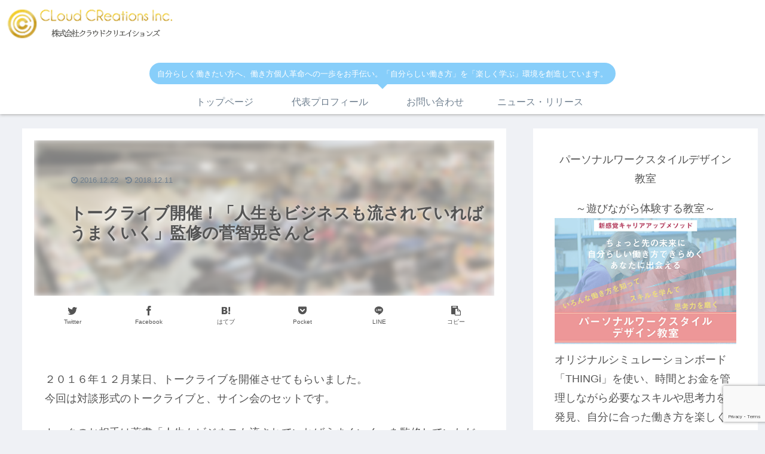

--- FILE ---
content_type: text/html; charset=UTF-8
request_url: https://cloudcreations.jp/nagauma_talklive/
body_size: 15620
content:
<!doctype html>
<html lang="ja"
	prefix="og: http://ogp.me/ns#" >

<head>
  
  <meta charset="utf-8">
<link rel="amphtml" href="https://cloudcreations.jp/nagauma_talklive/?amp=1">

<meta http-equiv="X-UA-Compatible" content="IE=edge">

<meta name="HandheldFriendly" content="True">
<meta name="MobileOptimized" content="320">
<meta name="viewport" content="width=device-width, initial-scale=1.0, viewport-fit=cover"/>



<title>トークライブ開催！「人生もビジネスも流されていればうまくいく」監修の菅智晃さんと | 株式会社クラウドクリエイションズ</title>

<!-- All in One SEO Pack 3.1.1 によって Michael Torbert の Semper Fi Web Designob_start_detected [-1,-1] -->
<meta name="description"  content="２０１６年１２月某日、トークライブを開催させてもらいました。 今回は対談形式のトークライブと、サイン会のセットです。 トークのお相手は著書「人生もビジネスも流されていればうまくいく」を監修していただいた、 起業家の菅智晃さんです♪ 名目は「人生もビジネスも流されていればうまくいく」出版記念、" />

<meta name="keywords"  content="トークライブ,人生もビジネスも流されていればうまくいく,菅智晃,文禄堂,出版記念イベント" />

<link rel="canonical" href="https://cloudcreations.jp/nagauma_talklive/" />
<meta property="og:title" content="トークライブ開催！「人生もビジネスも流されていればうまくいく」監修の菅智晃さんと | 株式会社クラウドクリエイションズ" />
<meta property="og:type" content="article" />
<meta property="og:url" content="https://cloudcreations.jp/nagauma_talklive/" />
<meta property="og:image" content="https://cloudcreations.jp/wp-content/uploads/2016/12/2000-1024x682.jpg" />
<meta property="og:site_name" content="雲楽士・石原佳史子公式サイト" />
<meta property="fb:admins" content="yoshikoI.549" />
<meta property="og:description" content="２０１６年１２月某日、トークライブを開催させてもらいました。 今回は対談形式のトークライブと、サイン会のセットです。 トークのお相手は著書「人生もビジネスも流されていればうまくいく」を監修していただいた、 起業家の菅智晃さんです♪ 名目は「人生もビジネスも流されていればうまくいく」出版記念、 そして重版記念のトークライブです。 今回は本屋さんのイベントスペースで企画していただきました。 本屋さん（" />
<meta property="article:publisher" content="https://www.facebook.com/yoshikoI.549/about?section=bio&amp;pnref=about" />
<meta property="article:author" content="https://www.facebook.com/yoshikoI.549/" />
<meta property="article:published_time" content="2016-12-22T11:58:52Z" />
<meta property="article:modified_time" content="2018-12-11T11:00:34Z" />
<meta property="og:image:secure_url" content="https://cloudcreations.jp/wp-content/uploads/2016/12/2000-1024x682.jpg" />
<meta name="twitter:card" content="summary" />
<meta name="twitter:site" content="@YoshikoI_CC" />
<meta name="twitter:creator" content="@YoshikoI_CC" />
<meta name="twitter:domain" content="twitter.com/YoshikoI_CC" />
<meta name="twitter:title" content="トークライブ開催！「人生もビジネスも流されていればうまくいく」監修の菅智晃さんと | 株式会社クラウドクリエイションズ" />
<meta name="twitter:description" content="２０１６年１２月某日、トークライブを開催させてもらいました。 今回は対談形式のトークライブと、サイン会のセットです。 トークのお相手は著書「人生もビジネスも流されていればうまくいく」を監修していただいた、 起業家の菅智晃さんです♪ 名目は「人生もビジネスも流されていればうまくいく」出版記念、 そして重版記念のトークライブです。 今回は本屋さんのイベントスペースで企画していただきました。 本屋さん（" />
<meta name="twitter:image" content="https://cloudcreations.jp/wp-content/uploads/2016/12/2000-1024x682.jpg" />
			<script >
				window.ga=window.ga||function(){(ga.q=ga.q||[]).push(arguments)};ga.l=+new Date;
				ga('create', 'UA-129741394-1', 'auto');
				// Plugins
				
				ga('send', 'pageview');
			</script>
			<script async src="https://www.google-analytics.com/analytics.js"></script>
			<!-- All in One SEO Pack -->
<link rel='dns-prefetch' href='//ajax.googleapis.com' />
<link rel='dns-prefetch' href='//cdnjs.cloudflare.com' />
<link rel='dns-prefetch' href='//www.google.com' />
<link rel='dns-prefetch' href='//s.w.org' />
<link rel="alternate" type="application/rss+xml" title="株式会社クラウドクリエイションズ &raquo; フィード" href="https://cloudcreations.jp/feed/" />
<link rel="alternate" type="application/rss+xml" title="株式会社クラウドクリエイションズ &raquo; コメントフィード" href="https://cloudcreations.jp/comments/feed/" />
<link rel='stylesheet' id='cocoon-style-css'  href='https://cloudcreations.jp/wp-content/themes/cocoon-master/style.css?ver=5.2.21&#038;fver=20190713112129' media='all' />
<link rel='stylesheet' id='cocoon-keyframes-css'  href='https://cloudcreations.jp/wp-content/themes/cocoon-master/keyframes.css?ver=5.2.21&#038;fver=20190713112129' media='all' />
<link rel='stylesheet' id='font-awesome-style-css'  href='https://cloudcreations.jp/wp-content/themes/cocoon-master/webfonts/fontawesome/css/font-awesome.min.css?ver=5.2.21&#038;fver=20190713112129' media='all' />
<link rel='stylesheet' id='icomoon-style-css'  href='https://cloudcreations.jp/wp-content/themes/cocoon-master/webfonts/icomoon/style.css?ver=5.2.21&#038;fver=20190713112129' media='all' />
<link rel='stylesheet' id='baguettebox-style-css'  href='https://cloudcreations.jp/wp-content/themes/cocoon-master/plugins/baguettebox/dist/baguetteBox.min.css?ver=5.2.21&#038;fver=20190713112129' media='all' />
<link rel='stylesheet' id='slick-theme-style-css'  href='https://cloudcreations.jp/wp-content/themes/cocoon-master/plugins/slick/slick-theme.css?ver=5.2.21&#038;fver=20190713112129' media='all' />
<link rel='stylesheet' id='cocoon-skin-style-css'  href='https://cloudcreations.jp/wp-content/themes/cocoon-master/skins/bizarre-foods-bluecurry/style.css?ver=5.2.21&#038;fver=20190713112129' media='all' />
<style id='cocoon-skin-style-inline-css'>
@media screen and (max-width:480px){.page-body{font-size:16px}}.appeal{background-image:url(https://cloudcreations.jp/wp-content/uploads/2019/07/head264.png)}.appeal-content .appeal-button{background-color:#6cafac}.main{width:860px}.sidebar{width:376px}@media screen and (max-width:1260px){ .wrap{width:auto}.main,.sidebar,.sidebar-left .main,.sidebar-left .sidebar{margin:0 .5%}.main{width:67%}.sidebar{padding:10px;width:30%}.entry-card-thumb{width:38%}.entry-card-content{margin-left:40%}}body::after{content:url(https://cloudcreations.jp/wp-content/themes/cocoon-master/lib/analytics/access.php?post_id=331&post_type=post);visibility:hidden;position:absolute;bottom:0;right:0;width:1px;height:1px;overflow:hidden}.appeal{background-color:#fff} .toc-checkbox{display:none}.toc-content{visibility:hidden;  height:0;opacity:.2;transition:all .5s ease-out}.toc-checkbox:checked~.toc-content{ visibility:visible;padding-top:.6em;height:100%;opacity:1}.toc-title::after{content:'[開く]';margin-left:.5em;cursor:pointer;font-size:.8em}.toc-title:hover::after{text-decoration:underline}.toc-checkbox:checked+.toc-title::after{content:'[閉じる]'}#respond{display:none}.entry-content>*,.demo .entry-content p{line-height:1.8}.entry-content>*,.demo .entry-content p{margin-top:1.4em;margin-bottom:1.4em}.entry-content>.micro-top{margin-bottom:-1.54em}.entry-content>.micro-balloon{margin-bottom:-1.12em}.entry-content>.micro-bottom{margin-top:-1.54em}.entry-content>.micro-bottom.micro-balloon{margin-top:-1.12em;margin-bottom:1.4em}.blank-box.bb-key-color{border-color:#19448e}.iic-key-color li::before{color:#19448e}.blank-box.bb-tab.bb-key-color::before{background-color:#19448e}.tb-key-color .toggle-button{border:1px solid #19448e;background:#19448e;color:#fff}.tb-key-color .toggle-button::before{color:#ccc}.tb-key-color .toggle-checkbox:checked~.toggle-content{border-color:#19448e}.cb-key-color.caption-box{border-color:#19448e}.cb-key-color .caption-box-label{background-color:#19448e;color:#fff}.tcb-key-color .tab-caption-box-label{background-color:#19448e;color:#fff}.tcb-key-color .tab-caption-box-content{border-color:#19448e}.lb-key-color .label-box-content{border-color:#19448e}.mc-key-color{background-color:#19448e;color:#fff;border:0}.mc-key-color.micro-bottom::after{border-bottom-color:#19448e;border-top-color:transparent}.mc-key-color::before{border-top-color:transparent;border-bottom-color:transparent}.mc-key-color::after{border-top-color:#19448e}.btn-key-color,.btn-wrap.btn-wrap-key-color>a{background-color:#19448e}.has-text-color.has-key-color-color{color:#19448e}.has-background.has-key-color-background-color{background-color:#19448e}.article.page-body,body#tinymce.wp-editor{background-color:#fff}.article.page-body,.editor-post-title__block .editor-post-title__input,body#tinymce.wp-editor{color:#333}
</style>
<link rel='stylesheet' id='cocoon-child-style-css'  href='https://cloudcreations.jp/wp-content/themes/cocoon-child-master/style.css?ver=5.2.21&#038;fver=20190713023714' media='all' />
<link rel='stylesheet' id='cocoon-child-keyframes-css'  href='https://cloudcreations.jp/wp-content/themes/cocoon-child-master/keyframes.css?ver=5.2.21&#038;fver=20190713112149' media='all' />
<link rel='stylesheet' id='wp-block-library-css'  href='https://cloudcreations.jp/wp-includes/css/dist/block-library/style.min.css?ver=5.2.21&#038;fver=20210415060457' media='all' />
<link rel='stylesheet' id='contact-form-7-css'  href='https://cloudcreations.jp/wp-content/plugins/contact-form-7/includes/css/styles.css?ver=5.1.3&#038;fver=20190713120212' media='all' />
<link rel='stylesheet' id='wpt-twitter-feed-css'  href='https://cloudcreations.jp/wp-content/plugins/wp-to-twitter/css/twitter-feed.css?ver=5.2.21&#038;fver=20190713120258' media='all' />
<link rel='stylesheet' id='tablepress-default-css'  href='https://cloudcreations.jp/wp-content/plugins/tablepress/css/default.min.css?ver=1.9.2&#038;fver=20190713120232' media='all' />
<link rel='shortlink' href='https://cloudcreations.jp/?p=331' />
<!-- Cocoon canonical -->
<link rel="canonical" href="https://cloudcreations.jp/nagauma_talklive/">
<!-- Cocoon meta description -->
<meta name="description" content="２０１６年１２月某日、トークライブを開催させてもらいました。今回は対談形式のトークライブと、サイン会のセットです。トークのお相手は著書「人生もビジネスも流されていればうまくいく」を監修していただいた、起業家の菅智晃さんです♪">
<!-- Cocoon meta keywords -->
<meta name="keywords" content="ゲーム会・セミナー・イベントのお知らせ">
<!-- Cocoon JSON-LD -->
<script type="application/ld+json">
{
  "@context": "https://schema.org",
  "@type": "Article",
  "mainEntityOfPage":{
    "@type":"WebPage",
    "@id":"https://cloudcreations.jp/nagauma_talklive/"
  },
  "headline": "トークライブ開催！「人生もビジネスも流されていればうまくいく」監修の菅智晃さんと",
  "image": {
    "@type": "ImageObject",
    "url": "https://cloudcreations.jp/wp-content/uploads/2016/12/2000.jpg",
    "width": 2000,
    "height": 1333
  },
  "datePublished": "2016-12-22T20:58:52+09:00",
  "dateModified": "2018-12-11T20:00:34+00:00",
  "author": {
    "@type": "Person",
    "name": "えんまり"
  },
  "publisher": {
    "@type": "Organization",
    "name": "株式会社クラウドクリエイションズ",
    "logo": {
      "@type": "ImageObject",
      "url": "https://cloudcreations.jp/wp-content/uploads/2019/07/サイトフッター.png",
      "width": 150,
      "height": 31
    }
  },
  "description": "２０１６年１２月某日、トークライブを開催させてもらいました。今回は対談形式のトークライブと、サイン会のセットです。トークのお相手は著書「人生もビジネスも流されていればうまくいく」を監修していただいた、起業家の菅智晃さんです♪…"
}
</script>

<!-- OGP -->
<meta property="og:type" content="article">
<meta property="og:description" content="２０１６年１２月某日、トークライブを開催させてもらいました。今回は対談形式のトークライブと、サイン会のセットです。トークのお相手は著書「人生もビジネスも流されていればうまくいく」を監修していただいた、起業家の菅智晃さんです♪">
<meta property="og:title" content="トークライブ開催！「人生もビジネスも流されていればうまくいく」監修の菅智晃さんと">
<meta property="og:url" content="https://cloudcreations.jp/nagauma_talklive/">
<meta property="og:image" content="https://cloudcreations.jp/wp-content/uploads/2016/12/2000.jpg">
<meta property="og:site_name" content="株式会社クラウドクリエイションズ">
<meta property="og:locale" content="ja_JP">
<meta property="article:published_time" content="2016-12-22T20:58:52+09:00" />
<meta property="article:modified_time" content="2018-12-11T20:00:34+00:00" />
<meta property="article:section" content="ゲーム会・セミナー・イベントのお知らせ">
<meta property="article:tag" content="えんまり">
<meta property="article:tag" content="トークライブ">
<meta property="article:tag" content="人生もビジネスも流されていればうまくいく">
<meta property="article:tag" content="出版">
<meta property="article:tag" content="文禄堂">
<meta property="article:tag" content="菅智晃">
<meta property="article:tag" content="高円寺">
<!-- /OGP -->

<!-- Twitter Card -->
<meta name="twitter:card" content="summary_large_image">
<meta name="twitter:description" content="２０１６年１２月某日、トークライブを開催させてもらいました。今回は対談形式のトークライブと、サイン会のセットです。トークのお相手は著書「人生もビジネスも流されていればうまくいく」を監修していただいた、起業家の菅智晃さんです♪">
<meta name="twitter:title" content="トークライブ開催！「人生もビジネスも流されていればうまくいく」監修の菅智晃さんと">
<meta name="twitter:url" content="https://cloudcreations.jp/nagauma_talklive/">
<meta name="twitter:image" content="https://cloudcreations.jp/wp-content/uploads/2016/12/2000.jpg">
<meta name="twitter:domain" content="cloudcreations.jp">
<meta name="twitter:creator" content="@YoshikoI_CC">
<meta name="twitter:site" content="@YoshikoI_CC">
<!-- /Twitter Card -->
<link rel="icon" href="https://cloudcreations.jp/wp-content/uploads/2016/06/cropped-CC32-32x32.png" sizes="32x32" />
<link rel="icon" href="https://cloudcreations.jp/wp-content/uploads/2016/06/cropped-CC32-192x192.png" sizes="192x192" />
<link rel="apple-touch-icon-precomposed" href="https://cloudcreations.jp/wp-content/uploads/2016/06/cropped-CC32-180x180.png" />
<meta name="msapplication-TileImage" content="https://cloudcreations.jp/wp-content/uploads/2016/06/cropped-CC32-270x270.png" />



<script>
	// document.addEventListener('DOMContentLoaded', function() {
	// 	if ('serviceWorker' in navigator) {
	// 		navigator.serviceWorker.getRegistration()
	// 			.then(registration => {
	// 				registration.unregister();
	// 		})
	// 	}
	// }, false);
</script>


</head>

<body class="post-template-default single single-post postid-331 single-format-standard public-page page-body categoryid-91 tagid-26 tagid-92 tagid-66 tagid-73 tagid-93 tagid-21 tagid-94 ff-yu-gothic fz-18px fw-400 hlt-center-logo-wrap ect-entry-card-wrap rect-entry-card-wrap  no-scrollable-sidebar no-scrollable-main sidebar-right no-appeal-area mblt-footer-mobile-buttons scrollable-mobile-buttons author-admin mobile-button-fmb no-mobile-sidebar no-sp-snippet elementor-default" itemscope itemtype="https://schema.org/WebPage">






<div id="container" class="container cf">
  
<div id="header-container" class="header-container">
  <div class="header-container-in hlt-center-logo cl-slim">
    <header id="header" class="header cf" itemscope itemtype="https://schema.org/WPHeader">

      <div id="header-in" class="header-in wrap cf" itemscope itemtype="https://schema.org/WebSite">

        
        
        <div class="logo logo-header logo-image"><a href="https://cloudcreations.jp" class="site-name site-name-text-link" itemprop="url"><span class="site-name-text" itemprop="name about"><img class="site-logo-image header-site-logo-image" src="https://cloudcreations.jp/wp-content/uploads/2019/07/サイトヘッダー.png" alt="株式会社クラウドクリエイションズ"></span></a></div>
        
        
<div class="tagline" itemprop="alternativeHeadline">自分らしく働きたい方へ、働き方個人革命への一歩をお手伝い。「自分らしい働き方」を「楽しく学ぶ」環境を創造しています。</div>

      </div>

    </header>

    <!-- Navigation -->
<nav id="navi" class="navi cf" itemscope itemtype="https://schema.org/SiteNavigationElement">
  <div id="navi-in" class="navi-in wrap cf">
    <ul id="menu-%e3%82%b0%e3%83%ad%e3%83%bc%e3%83%90%e3%83%ab%e3%83%a1%e3%83%8b%e3%83%a5%e3%83%bc" class="menu-header"><li id="menu-item-1087" class="menu-item menu-item-type-custom menu-item-object-custom menu-item-home"><a href="https://cloudcreations.jp/"><div class="caption-wrap"><div class="item-label">トップページ</div></div></a></li>
<li id="menu-item-19" class="menu-item menu-item-type-custom menu-item-object-custom"><a href="https://cloudcreations.jp/ishiharayoshiko/"><div class="caption-wrap"><div class="item-label">代表プロフィール</div></div></a></li>
<li id="menu-item-89" class="menu-item menu-item-type-post_type menu-item-object-page"><a href="https://cloudcreations.jp/%e3%81%8a%e5%95%8f%e3%81%84%e5%90%88%e3%82%8f%e3%81%9b%e3%83%95%e3%82%a9%e3%83%bc%e3%83%a0/"><div class="caption-wrap"><div class="item-label">お問い合わせ</div></div></a></li>
<li id="menu-item-1078" class="menu-item menu-item-type-custom menu-item-object-custom"><a href="https://cloudcreations.jp/press/"><div class="caption-wrap"><div class="item-label">ニュース・リリース</div></div></a></li>
</ul>    <ul id="menu-%e3%82%b0%e3%83%ad%e3%83%bc%e3%83%90%e3%83%ab%e3%83%a1%e3%83%8b%e3%83%a5%e3%83%bc-1" class="menu-mobile"><li id="menu-item-1087" class="menu-item menu-item-type-custom menu-item-object-custom menu-item-home"><a href="https://cloudcreations.jp/"><div class="caption-wrap"><div class="item-label">トップページ</div></div></a></li>
<li id="menu-item-19" class="menu-item menu-item-type-custom menu-item-object-custom"><a href="https://cloudcreations.jp/ishiharayoshiko/"><div class="caption-wrap"><div class="item-label">代表プロフィール</div></div></a></li>
<li id="menu-item-89" class="menu-item menu-item-type-post_type menu-item-object-page"><a href="https://cloudcreations.jp/%e3%81%8a%e5%95%8f%e3%81%84%e5%90%88%e3%82%8f%e3%81%9b%e3%83%95%e3%82%a9%e3%83%bc%e3%83%a0/"><div class="caption-wrap"><div class="item-label">お問い合わせ</div></div></a></li>
<li id="menu-item-1078" class="menu-item menu-item-type-custom menu-item-object-custom"><a href="https://cloudcreations.jp/press/"><div class="caption-wrap"><div class="item-label">ニュース・リリース</div></div></a></li>
</ul>  </div><!-- /#navi-in -->
</nav>
<!-- /Navigation -->
  </div><!-- /.header-container-in -->
</div><!-- /.header-container -->

  
  

  
  
  
  
  
  <div id="content" class="content cf">

    <div id="content-in" class="content-in wrap">

        <main id="main" class="main" itemscope itemtype="https://schema.org/Blog">



<article id="post-331" class="article post-331 post type-post status-publish format-standard has-post-thumbnail hentry category-91-post tag-26-post tag-92-post tag-66-post tag-73-post tag-93-post tag-21-post tag-94-post" itemscope="itemscope" itemprop="blogPost" itemtype="https://schema.org/BlogPosting">
  
      
      
      <header class="article-header entry-header">
        <h1 class="entry-title" itemprop="headline">
          トークライブ開催！「人生もビジネスも流されていればうまくいく」監修の菅智晃さんと        </h1>

        
        
        <div class="eye-catch-wrap">
<figure class="eye-catch" itemprop="image" itemscope itemtype="https://schema.org/ImageObject">
  <img width="2000" height="1333" src="https://cloudcreations.jp/wp-content/uploads/2016/12/2000.jpg" class="attachment-2000x1333 size-2000x1333 eye-catch-image wp-post-image" alt="人生もビジネスも流されていればうまくいくトークライブ" srcset="https://cloudcreations.jp/wp-content/uploads/2016/12/2000.jpg 2000w, https://cloudcreations.jp/wp-content/uploads/2016/12/2000-300x200.jpg 300w, https://cloudcreations.jp/wp-content/uploads/2016/12/2000-768x512.jpg 768w, https://cloudcreations.jp/wp-content/uploads/2016/12/2000-1024x682.jpg 1024w, https://cloudcreations.jp/wp-content/uploads/2016/12/2000-728x485.jpg 728w" sizes="(max-width: 2000px) 100vw, 2000px" />  <meta itemprop="url" content="https://cloudcreations.jp/wp-content/uploads/2016/12/2000.jpg">
  <meta itemprop="width" content="2000">
  <meta itemprop="height" content="1333">
  </figure>
</div>

        <div class="sns-share ss-col-6 ss-high-and-low-lc bc-monochrome sbc-hide ss-top">
  
  <div class="sns-share-buttons sns-buttons">
          <a href="https://twitter.com/intent/tweet?text=%E3%83%88%E3%83%BC%E3%82%AF%E3%83%A9%E3%82%A4%E3%83%96%E9%96%8B%E5%82%AC%EF%BC%81%E3%80%8C%E4%BA%BA%E7%94%9F%E3%82%82%E3%83%93%E3%82%B8%E3%83%8D%E3%82%B9%E3%82%82%E6%B5%81%E3%81%95%E3%82%8C%E3%81%A6%E3%81%84%E3%82%8C%E3%81%B0%E3%81%86%E3%81%BE%E3%81%8F%E3%81%84%E3%81%8F%E3%80%8D%E7%9B%A3%E4%BF%AE%E3%81%AE%E8%8F%85%E6%99%BA%E6%99%83%E3%81%95%E3%82%93%E3%81%A8&amp;url=https%3A%2F%2Fcloudcreations.jp%2Fnagauma_talklive%2F&amp;related=YoshikoI_CC" class="share-button twitter-button twitter-share-button-sq" target="_blank" rel="nofollow noopener noreferrer"><span class="social-icon icon-twitter"></span><span class="button-caption">Twitter</span><span class="share-count twitter-share-count"></span></a>
    
          <a href="//www.facebook.com/sharer/sharer.php?u=https%3A%2F%2Fcloudcreations.jp%2Fnagauma_talklive%2F&amp;t=%E3%83%88%E3%83%BC%E3%82%AF%E3%83%A9%E3%82%A4%E3%83%96%E9%96%8B%E5%82%AC%EF%BC%81%E3%80%8C%E4%BA%BA%E7%94%9F%E3%82%82%E3%83%93%E3%82%B8%E3%83%8D%E3%82%B9%E3%82%82%E6%B5%81%E3%81%95%E3%82%8C%E3%81%A6%E3%81%84%E3%82%8C%E3%81%B0%E3%81%86%E3%81%BE%E3%81%8F%E3%81%84%E3%81%8F%E3%80%8D%E7%9B%A3%E4%BF%AE%E3%81%AE%E8%8F%85%E6%99%BA%E6%99%83%E3%81%95%E3%82%93%E3%81%A8" class="share-button facebook-button facebook-share-button-sq" target="_blank" rel="nofollow noopener noreferrer"><span class="social-icon icon-facebook"></span><span class="button-caption">Facebook</span><span class="share-count facebook-share-count"></span></a>
    
          <a href="//b.hatena.ne.jp/entry/s/cloudcreations.jp/nagauma_talklive/" class="share-button hatebu-button hatena-bookmark-button hatebu-share-button-sq" data-hatena-bookmark-layout="simple" title="トークライブ開催！「人生もビジネスも流されていればうまくいく」監修の菅智晃さんと" target="_blank" rel="nofollow noopener noreferrer"><span class="social-icon icon-hatena"></span><span class="button-caption">はてブ</span><span class="share-count hatebu-share-count"></span></a>
    
    
          <a href="//getpocket.com/edit?url=https://cloudcreations.jp/nagauma_talklive/" class="share-button pocket-button pocket-share-button-sq" target="_blank" rel="nofollow noopener noreferrer"><span class="social-icon icon-pocket"></span><span class="button-caption">Pocket</span><span class="share-count pocket-share-count"></span></a>
    
          <a href="//timeline.line.me/social-plugin/share?url=https%3A%2F%2Fcloudcreations.jp%2Fnagauma_talklive%2F" class="share-button line-button line-share-button-sq" target="_blank" rel="nofollow noopener noreferrer"><span class="social-icon icon-line"></span><span class="button-caption">LINE</span><span class="share-count line-share-count"></span></a>
    
    
    
          <a href="javascript:void(0)" class="share-button copy-button copy-share-button-sq" rel="nofollow noopener noreferrer" data-clipboard-text="トークライブ開催！「人生もビジネスも流されていればうまくいく」監修の菅智晃さんと https://cloudcreations.jp/nagauma_talklive/"><span class="social-icon icon-copy"></span><span class="button-caption">コピー</span><span class="share-count copy-share-count"></span></a>
    
  </div><!-- /.sns-share-buttons -->

</div><!-- /.sns-share -->


        <div class="date-tags">
  <span class="post-update"><time class="entry-date date updated" datetime="2018-12-11T20:00:34+00:00" itemprop="dateModified">2018.12.11</time></span><span class="post-date"><time class="entry-date date published" datetime="2016-12-22T20:58:52+09:00" itemprop="datePublished">2016.12.22</time></span>
  </div>

        
         
        
        
      </header>

      <div class="entry-content cf" itemprop="mainEntityOfPage">
      <p>２０１６年１２月某日、トークライブを開催させてもらいました。<br />
今回は対談形式のトークライブと、サイン会のセットです。</p>
<p>トークのお相手は著書「人生もビジネスも流されていればうまくいく」を監修していただいた、<br />
起業家の菅智晃さんです♪</p>
<p><span id="more-331"></span></p>
<p>名目は「人生もビジネスも流されていればうまくいく」出版記念、<br />
そして重版記念のトークライブです。</p>
<p>今回は本屋さんのイベントスペースで企画していただきました。<br />
本屋さん（文禄堂さん、高円寺店）でのイベントということで、<br />
ぐるりと本に囲まれてのトーク。</p>
<p>なかなか楽しい雰囲気でした。</p>
<p>トーク内容は、実は事前打ち合わせゼロ。<br />
菅さんとは１５分前に近所のファミレスで待ち合わせ、<br />
しかもそこですぐに分かれて別々に会場に向かうという、ストイックな雰囲気…。</p>
<p>というわけでもないのですが、<br />
打ち合わせ全くなしでも、菅さんとのトークは安心です♪</p>
<p>菅さんだったら何を聞いて聞いてもらっても大丈夫！なんでも答えたい！という気持ちはもちろん、<br />
菅さんの質問が参加してくれているみんなの役に立たないわけがない！という気持ちもあります。</p>
<p>それに、何が飛び出すか分からない、予定調和のない、<br />
その場で作り上げていくことの方が、面白かったりしますし。</p>
<p>そんなこんなで、全く打ち合わせなしに行ったトークライブでしたが、<br />
蓋を開けてみれば満員御礼！</p>
<p>イベントブースぎっしりのお客さんたちを目の前に、<br />
ワクワクが止まりませんでした…♪</p>
<p>お話させていただいた内容は、<br />
・信頼関係を築く王道だけど何より大切な方法<br />
・テクニックやノウハウより『人』が大事！<br />
・デジタルの時代だからこそ『アナログ』を取り入れる<br />
などなど。</p>
<p>人とどう関わって、それをどうビジネスにしていくのか。<br />
そんなお話中心にお伝えさせていただきました。</p>
<p>頂いた感想には…</p>
<p class="well2">えんまりさんのパワーはどこから来ているのかと、日ごろから気になっていましたが『死ぬか死なないか』という基準を持っていたということにビックリしました。<br />
社会不適合者にも優しい時代が来たとのことでしたので、私も迷った時には、そのジャッジをもって進んでいけたらと思います！</p>
<p class="well2">
今は、１つの会社に長くいて、<br />
【同じ時間に出社して、同じ仕事をこなして、同じ給料をもらって、同じ時間に帰る、同じルーティーンの中で生きる】<br />
そんな時代は終わったんですね^ &#8211; ^<br />
これからは<br />
【個性を出して、個人が力を付けて、それを発揮できる環境に身をおく、飛び込む！そして楽しむ！&#x2728;】<br />
そんな時代なのですね。</p>
<p class="well2">感動したのが、<br />
トークを繰り広げるえんまりさんと菅さんに、<br />
皆さんお一人おひとりが、〝つながっている〟<br />
そう強く感じたことです。</p>
<p>えんまりさん、菅さんを温かく見守る人、<br />
熱心にメモを取る人、<br />
うん、うんと頷きながら話に聞き入る人。</p>
<p>そして、予定時間をオーバーするほどに<br />
長い行列ができたサイン会。</p>
<p>それぞれに、会場の空気を楽しみ、慈しんでいる。<br />
その波動が、じーんと染み入るように伝わってきたのです。</p>
<p class="well2">話を聞いていると、お二人が常日頃から<br />
「人」そして「人間関係」を大切に<br />
されていることが伝わってきました。<br />
それは書籍のFacebook応援グループへの<br />
多数の応援者の方たちがいる。<br />
そして応援されている方たちからの<br />
温かいメッセージがある。<br />
そこからも伝わってきます。<br />
インターネットを始め、デジタルが普及しているこの世界で<br />
やはり人はアナログに魅力を感じずにはいられない。<br />
そしてデジタルの中にすらアナログを夢見る。<br />
僕にとって今後どうやってデジタルとアナログを融合していくのかを<br />
考える機会になった１日でもありました。<br />
素敵な時間をありがとうございました。</p>
<p class="well2">菅さんのお話は初めて聞きました。<br />
菅さんとえんまりさんとのトークで、会場がとても温かい雰囲気に包まれているのを感じました。<br />
記念すべき初版からわずか２週間で重版となった書籍に書いてもらった言葉<br />
大丈夫！死なない！<br />
そう、初めて就職した会社の上司に、<br />
死ぬ気で行ってこい。大丈夫、死なないから。<br />
と言われて、社会人一年生の時にドキドキしながら初めての事でもとにかくチャレンジしてみることを覚えたのを思い出しました。<br />
また新鮮な気持ちでいろいろやっていきます。</p>
<p>日頃の悩みが解決した！<br />
など、嬉しいメッセージも頂けました。</p>
<p>また直接お会いできる機会をたくさん作っていけると嬉しいです！</p>
      </div>

      
      <footer class="article-footer entry-footer">

        
        
        
        
<div class="entry-categories-tags ctdt-one-row">
  <div class="entry-categories"><a class="cat-link cat-link-91" href="https://cloudcreations.jp/category/%e3%82%b2%e3%83%bc%e3%83%a0%e4%bc%9a%e3%83%bb%e3%82%bb%e3%83%9f%e3%83%8a%e3%83%bc%e3%83%bb%e3%82%a4%e3%83%99%e3%83%b3%e3%83%88/">ゲーム会・セミナー・イベントのお知らせ</a></div>
  <div class="entry-tags"><a class="tag-link tag-link-26 border-element" href="https://cloudcreations.jp/tag/%e3%81%88%e3%82%93%e3%81%be%e3%82%8a/">えんまり</a><a class="tag-link tag-link-92 border-element" href="https://cloudcreations.jp/tag/%e3%83%88%e3%83%bc%e3%82%af%e3%83%a9%e3%82%a4%e3%83%96/">トークライブ</a><a class="tag-link tag-link-66 border-element" href="https://cloudcreations.jp/tag/%e4%ba%ba%e7%94%9f%e3%82%82%e3%83%93%e3%82%b8%e3%83%8d%e3%82%b9%e3%82%82%e6%b5%81%e3%81%95%e3%82%8c%e3%81%a6%e3%81%84%e3%82%8c%e3%81%b0%e3%81%86%e3%81%be%e3%81%8f%e3%81%84%e3%81%8f/">人生もビジネスも流されていればうまくいく</a><a class="tag-link tag-link-73 border-element" href="https://cloudcreations.jp/tag/%e5%87%ba%e7%89%88/">出版</a><a class="tag-link tag-link-93 border-element" href="https://cloudcreations.jp/tag/%e6%96%87%e7%a6%84%e5%a0%82/">文禄堂</a><a class="tag-link tag-link-21 border-element" href="https://cloudcreations.jp/tag/%e8%8f%85%e6%99%ba%e6%99%83/">菅智晃</a><a class="tag-link tag-link-94 border-element" href="https://cloudcreations.jp/tag/%e9%ab%98%e5%86%86%e5%af%ba/">高円寺</a></div>
</div>

        
        
        
        
        <div class="sns-share ss-col-3 bc-monochrome sbc-hide ss-bottom">
      <div class="sns-share-message">シェアする</div>
  
  <div class="sns-share-buttons sns-buttons">
          <a href="https://twitter.com/intent/tweet?text=%E3%83%88%E3%83%BC%E3%82%AF%E3%83%A9%E3%82%A4%E3%83%96%E9%96%8B%E5%82%AC%EF%BC%81%E3%80%8C%E4%BA%BA%E7%94%9F%E3%82%82%E3%83%93%E3%82%B8%E3%83%8D%E3%82%B9%E3%82%82%E6%B5%81%E3%81%95%E3%82%8C%E3%81%A6%E3%81%84%E3%82%8C%E3%81%B0%E3%81%86%E3%81%BE%E3%81%8F%E3%81%84%E3%81%8F%E3%80%8D%E7%9B%A3%E4%BF%AE%E3%81%AE%E8%8F%85%E6%99%BA%E6%99%83%E3%81%95%E3%82%93%E3%81%A8&amp;url=https%3A%2F%2Fcloudcreations.jp%2Fnagauma_talklive%2F&amp;related=YoshikoI_CC" class="share-button twitter-button twitter-share-button-sq" target="_blank" rel="nofollow noopener noreferrer"><span class="social-icon icon-twitter"></span><span class="button-caption">Twitter</span><span class="share-count twitter-share-count"></span></a>
    
          <a href="//www.facebook.com/sharer/sharer.php?u=https%3A%2F%2Fcloudcreations.jp%2Fnagauma_talklive%2F&amp;t=%E3%83%88%E3%83%BC%E3%82%AF%E3%83%A9%E3%82%A4%E3%83%96%E9%96%8B%E5%82%AC%EF%BC%81%E3%80%8C%E4%BA%BA%E7%94%9F%E3%82%82%E3%83%93%E3%82%B8%E3%83%8D%E3%82%B9%E3%82%82%E6%B5%81%E3%81%95%E3%82%8C%E3%81%A6%E3%81%84%E3%82%8C%E3%81%B0%E3%81%86%E3%81%BE%E3%81%8F%E3%81%84%E3%81%8F%E3%80%8D%E7%9B%A3%E4%BF%AE%E3%81%AE%E8%8F%85%E6%99%BA%E6%99%83%E3%81%95%E3%82%93%E3%81%A8" class="share-button facebook-button facebook-share-button-sq" target="_blank" rel="nofollow noopener noreferrer"><span class="social-icon icon-facebook"></span><span class="button-caption">Facebook</span><span class="share-count facebook-share-count"></span></a>
    
          <a href="//b.hatena.ne.jp/entry/s/cloudcreations.jp/nagauma_talklive/" class="share-button hatebu-button hatena-bookmark-button hatebu-share-button-sq" data-hatena-bookmark-layout="simple" title="トークライブ開催！「人生もビジネスも流されていればうまくいく」監修の菅智晃さんと" target="_blank" rel="nofollow noopener noreferrer"><span class="social-icon icon-hatena"></span><span class="button-caption">はてブ</span><span class="share-count hatebu-share-count"></span></a>
    
    
          <a href="//getpocket.com/edit?url=https://cloudcreations.jp/nagauma_talklive/" class="share-button pocket-button pocket-share-button-sq" target="_blank" rel="nofollow noopener noreferrer"><span class="social-icon icon-pocket"></span><span class="button-caption">Pocket</span><span class="share-count pocket-share-count"></span></a>
    
          <a href="//timeline.line.me/social-plugin/share?url=https%3A%2F%2Fcloudcreations.jp%2Fnagauma_talklive%2F" class="share-button line-button line-share-button-sq" target="_blank" rel="nofollow noopener noreferrer"><span class="social-icon icon-line"></span><span class="button-caption">LINE</span><span class="share-count line-share-count"></span></a>
    
    
    
          <a href="javascript:void(0)" class="share-button copy-button copy-share-button-sq" rel="nofollow noopener noreferrer" data-clipboard-text="トークライブ開催！「人生もビジネスも流されていればうまくいく」監修の菅智晃さんと https://cloudcreations.jp/nagauma_talklive/"><span class="social-icon icon-copy"></span><span class="button-caption">コピー</span><span class="share-count copy-share-count"></span></a>
    
  </div><!-- /.sns-share-buttons -->

</div><!-- /.sns-share -->

        <!-- SNSページ -->
<div class="sns-follow bc-brand-color fbc-hide sf-bottom">

    <div class="sns-follow-message">石原 佳史子をフォローする</div>
    <div class="sns-follow-buttons sns-buttons">

      <a href="https://cloudcreations.jp" class="follow-button website-button website-follow-button-sq" target="_blank" title="著者サイト" rel="nofollow noopener noreferrer"><span class="icon-home-logo"></span></a>
  
      <a href="https://twitter.com/YoshikoI_CC" class="follow-button twitter-button twitter-follow-button-sq" target="_blank" title="Twitterをフォロー" rel="nofollow noopener noreferrer"><span class="icon-twitter-logo"></span></a>
  
      <a href="https://www.facebook.com/yoshikoI.549" class="follow-button facebook-button facebook-follow-button-sq" target="_blank" title="Facebookをフォロー" rel="nofollow noopener noreferrer"><span class="icon-facebook-logo"></span></a>
  
  
  
      <a href="https://www.instagram.com/ishihara.yoshiko" class="follow-button instagram-button instagram-follow-button-sq" target="_blank" title="Instagramをフォロー" rel="nofollow noopener noreferrer"><span class="icon-instagram-logo"></span></a>
  
  
  
  
  
  
  
  
  
  
  
    
      <a href="//feedly.com/i/subscription/feed/https%3A%2F%2Fcloudcreations.jp%2Ffeed%2F" class="follow-button feedly-button feedly-follow-button-sq" target="_blank" title="feedlyで更新情報を購読" rel="nofollow noopener noreferrer"><span class="icon-feedly-logo"></span><span class="follow-count feedly-follow-count"></span></a>
  
      <a href="https://cloudcreations.jp/feed/" class="follow-button rss-button rss-follow-button-sq" target="_blank" title="RSSで更新情報をフォロー" rel="nofollow noopener noreferrer"><span class="icon-rss-logo"></span></a>
  
  </div><!-- /.sns-follow-buttons -->

</div><!-- /.sns-follow -->

        
        
        
        <div class="footer-meta">
  <div class="author-info">
    <a href="https://cloudcreations.jp/author/enmari/" class="author-link">
      <span class="post-author vcard author" itemprop="editor author creator copyrightHolder" itemscope itemtype="https://schema.org/Person">
        <span class="author-name fn" itemprop="name">石原 佳史子</span>
      </span>
    </a>
  </div>
</div>

        <!-- publisher設定 -->
                <div class="publisher" itemprop="publisher" itemscope itemtype="https://schema.org/Organization">
            <div itemprop="logo" itemscope itemtype="https://schema.org/ImageObject">
              <img src="https://cloudcreations.jp/wp-content/uploads/2019/07/サイトフッター.png" width="150" height="31" alt="">
              <meta itemprop="url" content="https://cloudcreations.jp/wp-content/uploads/2019/07/サイトフッター.png">
              <meta itemprop="width" content="150">
              <meta itemprop="height" content="31">
            </div>
            <div itemprop="name">株式会社クラウドクリエイションズ</div>
        </div>
      </footer>

    </article>


<div class="under-entry-content">

  
  <aside id="related-entries" class="related-entries rect-entry-card">
  <h2 class="related-entry-heading">
    <span class="related-entry-main-heading main-caption">
      関連記事    </span>
      </h2>
  <div class="related-list">
                 <a href="https://cloudcreations.jp/%e8%b5%b7%e6%a5%ad%e3%82%b2%e3%83%bc%e3%83%a0%e3%80%8cthingi%e3%80%8d%e3%82%b2%e3%83%bc%e3%83%a0%e4%bc%9a/" class="related-entry-card-wrap a-wrap border-element cf" title="起業・副業を学びながら体験！ボードゲーム「THINGi」ゲーム会の様子">
<article class="related-entry-card e-card cf">

  <figure class="related-entry-card-thumb card-thumb e-card-thumb">
        <img width="136" height="90" src="https://cloudcreations.jp/wp-content/uploads/2019/05/DSC02314.png" class="related-entry-card-thumb-image card-thumb-image wp-post-image" alt="" srcset="https://cloudcreations.jp/wp-content/uploads/2019/05/DSC02314.png 640w, https://cloudcreations.jp/wp-content/uploads/2019/05/DSC02314-300x199.png 300w" sizes="(max-width: 136px) 100vw, 136px" />        <span class="cat-label cat-label-91">ゲーム会・セミナー・イベントのお知らせ</span>  </figure><!-- /.related-entry-thumb -->

  <div class="related-entry-card-content card-content e-card-content">
    <h3 class="related-entry-card-title card-title e-card-title">
      起業・副業を学びながら体験！ボードゲーム「THINGi」ゲーム会の様子    </h3>
        <div class="related-entry-card-snippet card-snippet e-card-snippet">
      ボードゲームで90分遊ぶだけ。“自分にとって”起業・副業に必要なものやそのルートを発見・体験でき、いつの間にか必要な思考力も身に着けられてしまうボードゲーム「THINGi（シンギ）」。

そのボードゲーム「THINGi」を体験できる「T...    </div>
        <div class="related-entry-card-meta card-meta e-card-meta">
      <div class="related-entry-card-info e-card-info">
                              </div>
    </div>

  </div><!-- /.related-entry-card-content -->



</article><!-- /.related-entry-card -->
</a><!-- /.related-entry-card-wrap -->
           <a href="https://cloudcreations.jp/%e4%ba%ba%e7%94%9f%e3%82%82%e3%83%93%e3%82%b8%e3%83%8d%e3%82%b9%e3%82%82%e6%b5%81%e3%81%95%e3%82%8c%e3%81%a6%e3%81%84%e3%82%8c%e3%81%b0%e3%81%86%e3%81%be%e3%81%8f%e3%81%84%e3%81%8f/" class="related-entry-card-wrap a-wrap border-element cf" title="『人生もビジネスも流されていればうまくいく』首都圏ＪＲ駅４０か所ポスターと東急線電車広告のお知らせ">
<article class="related-entry-card e-card cf">

  <figure class="related-entry-card-thumb card-thumb e-card-thumb">
        <img width="120" height="90" src="https://cloudcreations.jp/wp-content/uploads/2016/11/ファイル_000-13.jpeg" class="related-entry-card-thumb-image card-thumb-image wp-post-image" alt="" srcset="https://cloudcreations.jp/wp-content/uploads/2016/11/ファイル_000-13.jpeg 4032w, https://cloudcreations.jp/wp-content/uploads/2016/11/ファイル_000-13-300x225.jpeg 300w, https://cloudcreations.jp/wp-content/uploads/2016/11/ファイル_000-13-768x576.jpeg 768w, https://cloudcreations.jp/wp-content/uploads/2016/11/ファイル_000-13-1024x768.jpeg 1024w, https://cloudcreations.jp/wp-content/uploads/2016/11/ファイル_000-13-728x546.jpeg 728w" sizes="(max-width: 120px) 100vw, 120px" />        <span class="cat-label cat-label-91">ゲーム会・セミナー・イベントのお知らせ</span>  </figure><!-- /.related-entry-thumb -->

  <div class="related-entry-card-content card-content e-card-content">
    <h3 class="related-entry-card-title card-title e-card-title">
      『人生もビジネスも流されていればうまくいく』首都圏ＪＲ駅４０か所ポスターと東急線電車広告のお知らせ    </h3>
        <div class="related-entry-card-snippet card-snippet e-card-snippet">
      現在、首都圏のＪＲ主要駅構内４０か所と、東急線全線の電車車両内で、
『人生もビジネスも流されていればうまくいく』のポスターが掲載されています…！

    </div>
        <div class="related-entry-card-meta card-meta e-card-meta">
      <div class="related-entry-card-info e-card-info">
                              </div>
    </div>

  </div><!-- /.related-entry-card-content -->



</article><!-- /.related-entry-card -->
</a><!-- /.related-entry-card-wrap -->
           <a href="https://cloudcreations.jp/%e9%96%80%e5%80%89%e8%b2%b4%e5%8f%b2/" class="related-entry-card-wrap a-wrap border-element cf" title="経済学者・門倉貴史先生をお招きしてセミナー『必ず誰かに話したくなる経済学』を開催しました！">
<article class="related-entry-card e-card cf">

  <figure class="related-entry-card-thumb card-thumb e-card-thumb">
        <img width="120" height="90" src="https://cloudcreations.jp/wp-content/uploads/2016/12/ファイル_000-14.jpeg" class="related-entry-card-thumb-image card-thumb-image wp-post-image" alt="" srcset="https://cloudcreations.jp/wp-content/uploads/2016/12/ファイル_000-14.jpeg 4032w, https://cloudcreations.jp/wp-content/uploads/2016/12/ファイル_000-14-300x225.jpeg 300w, https://cloudcreations.jp/wp-content/uploads/2016/12/ファイル_000-14-768x576.jpeg 768w, https://cloudcreations.jp/wp-content/uploads/2016/12/ファイル_000-14-1024x768.jpeg 1024w, https://cloudcreations.jp/wp-content/uploads/2016/12/ファイル_000-14-728x546.jpeg 728w" sizes="(max-width: 120px) 100vw, 120px" />        <span class="cat-label cat-label-91">ゲーム会・セミナー・イベントのお知らせ</span>  </figure><!-- /.related-entry-thumb -->

  <div class="related-entry-card-content card-content e-card-content">
    <h3 class="related-entry-card-title card-title e-card-title">
      経済学者・門倉貴史先生をお招きしてセミナー『必ず誰かに話したくなる経済学』を開催しました！    </h3>
        <div class="related-entry-card-snippet card-snippet e-card-snippet">
      私の大好きな明石家さんまさんが司会を務める、『ホンマでっかＴＶ』。

こちらにご出演されていて、そのほんわかな空気感で人気の経済学者・経済評論家の門倉貴史先生をお招きして、セミナーを開催しました。

    </div>
        <div class="related-entry-card-meta card-meta e-card-meta">
      <div class="related-entry-card-info e-card-info">
                              </div>
    </div>

  </div><!-- /.related-entry-card-content -->



</article><!-- /.related-entry-card -->
</a><!-- /.related-entry-card-wrap -->
           <a href="https://cloudcreations.jp/%e3%83%93%e3%82%b8%e3%83%8d%e3%82%b9%e3%82%b2%e3%83%bc%e3%83%a0%e3%82%b3%e3%83%9f%e3%83%a5%e3%83%8b%e3%83%86%e3%82%a3/" class="related-entry-card-wrap a-wrap border-element cf" title="ビジネスゲームのコミュニティを作ろうと思い至ったきっかけの話">
<article class="related-entry-card e-card cf">

  <figure class="related-entry-card-thumb card-thumb e-card-thumb">
        <img width="160" height="90" src="https://cloudcreations.jp/wp-content/uploads/2018/12/gamecommunity.png" class="related-entry-card-thumb-image card-thumb-image wp-post-image" alt="" srcset="https://cloudcreations.jp/wp-content/uploads/2018/12/gamecommunity.png 640w, https://cloudcreations.jp/wp-content/uploads/2018/12/gamecommunity-300x166.png 300w" sizes="(max-width: 160px) 100vw, 160px" />        <span class="cat-label cat-label-91">ゲーム会・セミナー・イベントのお知らせ</span>  </figure><!-- /.related-entry-thumb -->

  <div class="related-entry-card-content card-content e-card-content">
    <h3 class="related-entry-card-title card-title e-card-title">
      ビジネスゲームのコミュニティを作ろうと思い至ったきっかけの話    </h3>
        <div class="related-entry-card-snippet card-snippet e-card-snippet">
      ビジネスを学ぶためのゲームとそのゲームを実践するためのコミュニティを開発・計画しています。ゲームをしながらワークも出来るボードゲームで、みんなでワイワイ楽しみながらビジネスを学べるコミュニティにしたいと画策中。

完成間近となってきたの...    </div>
        <div class="related-entry-card-meta card-meta e-card-meta">
      <div class="related-entry-card-info e-card-info">
                              </div>
    </div>

  </div><!-- /.related-entry-card-content -->



</article><!-- /.related-entry-card -->
</a><!-- /.related-entry-card-wrap -->
           <a href="https://cloudcreations.jp/post-56/" class="related-entry-card-wrap a-wrap border-element cf" title="どうやら地元・岡山で「あるビジネスモデル」を完全初公開するらしいです…私が。">
<article class="related-entry-card e-card cf">

  <figure class="related-entry-card-thumb card-thumb e-card-thumb">
        <img width="149" height="90" src="https://cloudcreations.jp/wp-content/uploads/2016/06/0000111.png" class="related-entry-card-thumb-image card-thumb-image wp-post-image" alt="" srcset="https://cloudcreations.jp/wp-content/uploads/2016/06/0000111.png 1360w, https://cloudcreations.jp/wp-content/uploads/2016/06/0000111-300x181.png 300w, https://cloudcreations.jp/wp-content/uploads/2016/06/0000111-768x463.png 768w, https://cloudcreations.jp/wp-content/uploads/2016/06/0000111-1024x617.png 1024w, https://cloudcreations.jp/wp-content/uploads/2016/06/0000111-320x193.png 320w" sizes="(max-width: 149px) 100vw, 149px" />        <span class="cat-label cat-label-91">ゲーム会・セミナー・イベントのお知らせ</span>  </figure><!-- /.related-entry-thumb -->

  <div class="related-entry-card-content card-content e-card-content">
    <h3 class="related-entry-card-title card-title e-card-title">
      どうやら地元・岡山で「あるビジネスモデル」を完全初公開するらしいです…私が。    </h3>
        <div class="related-entry-card-snippet card-snippet e-card-snippet">
      どうやら地元で「あるビジネスモデル」を完全初公開するらしいです…私が。    </div>
        <div class="related-entry-card-meta card-meta e-card-meta">
      <div class="related-entry-card-info e-card-info">
                              </div>
    </div>

  </div><!-- /.related-entry-card-content -->



</article><!-- /.related-entry-card -->
</a><!-- /.related-entry-card-wrap -->
           <a href="https://cloudcreations.jp/nagauma/" class="related-entry-card-wrap a-wrap border-element cf" title="初出版します！『人生もビジネスも流されていればうまくいく』キャンペーンもやります♪">
<article class="related-entry-card e-card cf">

  <figure class="related-entry-card-thumb card-thumb e-card-thumb">
        <img width="160" height="90" src="https://cloudcreations.jp/wp-content/uploads/2016/11/IMG_5020.jpg" class="related-entry-card-thumb-image card-thumb-image wp-post-image" alt="" srcset="https://cloudcreations.jp/wp-content/uploads/2016/11/IMG_5020.jpg 1657w, https://cloudcreations.jp/wp-content/uploads/2016/11/IMG_5020-300x166.jpg 300w, https://cloudcreations.jp/wp-content/uploads/2016/11/IMG_5020-768x426.jpg 768w, https://cloudcreations.jp/wp-content/uploads/2016/11/IMG_5020-1024x568.jpg 1024w, https://cloudcreations.jp/wp-content/uploads/2016/11/IMG_5020-728x404.jpg 728w" sizes="(max-width: 160px) 100vw, 160px" />        <span class="cat-label cat-label-91">ゲーム会・セミナー・イベントのお知らせ</span>  </figure><!-- /.related-entry-thumb -->

  <div class="related-entry-card-content card-content e-card-content">
    <h3 class="related-entry-card-title card-title e-card-title">
      初出版します！『人生もビジネスも流されていればうまくいく』キャンペーンもやります♪    </h3>
        <div class="related-entry-card-snippet card-snippet e-card-snippet">
      初出版します！『人生もビジネスも流されていればうまくいく』キャンペーンもやります♪    </div>
        <div class="related-entry-card-meta card-meta e-card-meta">
      <div class="related-entry-card-info e-card-info">
                              </div>
    </div>

  </div><!-- /.related-entry-card-content -->



</article><!-- /.related-entry-card -->
</a><!-- /.related-entry-card-wrap -->
    
      </div>
</aside>

  
  
  <div id="pager-post-navi" class="pager-post-navi post-navi-default cf">
<a href="https://cloudcreations.jp/%e9%96%80%e5%80%89%e8%b2%b4%e5%8f%b2/" title="経済学者・門倉貴史先生をお招きしてセミナー『必ず誰かに話したくなる経済学』を開催しました！" class="prev-post a-wrap border-element cf">
        <figure class="prev-post-thumb card-thumb"><img width="91" height="68" src="https://cloudcreations.jp/wp-content/uploads/2016/12/ファイル_000-14.jpeg" class="attachment-thumb120 size-thumb120 wp-post-image" alt="" srcset="https://cloudcreations.jp/wp-content/uploads/2016/12/ファイル_000-14.jpeg 4032w, https://cloudcreations.jp/wp-content/uploads/2016/12/ファイル_000-14-300x225.jpeg 300w, https://cloudcreations.jp/wp-content/uploads/2016/12/ファイル_000-14-768x576.jpeg 768w, https://cloudcreations.jp/wp-content/uploads/2016/12/ファイル_000-14-1024x768.jpeg 1024w, https://cloudcreations.jp/wp-content/uploads/2016/12/ファイル_000-14-728x546.jpeg 728w" sizes="(max-width: 91px) 100vw, 91px" /></figure>
        <div class="prev-post-title">経済学者・門倉貴史先生をお招きしてセミナー『必ず誰かに話したくなる経済学』を開催しました！</div></a><a href="https://cloudcreations.jp/kumolife/" title="雲のような生き方とは？" class="next-post a-wrap cf">
        <figure class="next-post-thumb card-thumb">
        <img width="115" height="68" src="https://cloudcreations.jp/wp-content/uploads/2018/11/wild-865151_1280.png" class="attachment-thumb120 size-thumb120 wp-post-image" alt="" srcset="https://cloudcreations.jp/wp-content/uploads/2018/11/wild-865151_1280.png 710w, https://cloudcreations.jp/wp-content/uploads/2018/11/wild-865151_1280-300x177.png 300w" sizes="(max-width: 115px) 100vw, 115px" /></figure>
<div class="next-post-title">雲のような生き方とは？</div></a></div><!-- /.pager-post-navi -->

  

  
  
</div>

<div id="breadcrumb" class="breadcrumb breadcrumb-category sbp-main-bottom" itemscope itemtype="https://schema.org/BreadcrumbList"><div class="breadcrumb-home" itemscope itemtype="https://schema.org/ListItem" itemprop="itemListElement"><span class="fa fa-home fa-fw"></span><a href="https://cloudcreations.jp" itemprop="item"><span itemprop="name">ホーム</span></a><meta itemprop="position" content="1" /><span class="sp"><span class="fa fa-angle-right"></span></span></div><div class="breadcrumb-item" itemscope itemtype="https://schema.org/ListItem" itemprop="itemListElement"><span class="fa fa-folder fa-fw"></span><a href="https://cloudcreations.jp/category/%e3%82%b2%e3%83%bc%e3%83%a0%e4%bc%9a%e3%83%bb%e3%82%bb%e3%83%9f%e3%83%8a%e3%83%bc%e3%83%bb%e3%82%a4%e3%83%99%e3%83%b3%e3%83%88/" itemprop="item"><span itemprop="name">ゲーム会・セミナー・イベントのお知らせ</span></a><meta itemprop="position" content="2" /></div></div><!-- /#breadcrumb -->

          </main>

        <div id="sidebar" class="sidebar nwa cf" role="complementary">

  
	<aside id="custom_html-6" class="widget_text widget widget-sidebar widget-sidebar-standard widget_custom_html"><h3 class="widget-sidebar-title widget-title">パーソナルワークスタイルデザイン教室</h3><div class="textwidget custom-html-widget"><center>～遊びながら体験する教室～</center>
<a href="https://thingi.site/pwsd/class/"><img src="https://cloudcreations.jp/wp-content/uploads/2019/10/PWSD.png" alt="パーソナルワークスタイルデザイン教室" /></a>
オリジナルシミュレーションボード「THINGi」を使い、時間とお金を管理しながら必要なスキルや思考力を発見、自分に合った働き方を楽しく見つけていく少人数制の体験型教室です。
＞＞<a href="https://thingi.site/pwsd/class/">パーソナルワークスタイルデザイン教室　詳細はこちら</a></div></aside><aside id="search-2" class="widget widget-sidebar widget-sidebar-standard widget_search"><form class="search-box input-box" method="get" action="https://cloudcreations.jp/">
  <input type="text" placeholder="サイト内を検索" name="s" class="search-edit" aria-label="input">
  <button type="submit" class="search-submit" role="button" aria-label="button"></button>
</form>
</aside>		<aside id="recent-posts-2" class="widget widget-sidebar widget-sidebar-standard widget_recent_entries">		<h3 class="widget-sidebar-title widget-title">最近の投稿</h3>		<ul>
											<li>
					<a href="https://cloudcreations.jp/post-1043/">好きなことを仕事にすると、続かない人・責任感がない人が増える説は本当？</a>
									</li>
											<li>
					<a href="https://cloudcreations.jp/%e8%b5%b7%e6%a5%ad%e3%82%b2%e3%83%bc%e3%83%a0%e3%80%8cthingi%e3%80%8d%e3%82%b2%e3%83%bc%e3%83%a0%e4%bc%9a/">起業・副業を学びながら体験！ボードゲーム「THINGi」ゲーム会の様子</a>
									</li>
											<li>
					<a href="https://cloudcreations.jp/%e3%83%8e%e3%83%aa%e3%81%a7%e5%a7%8b%e3%82%81%e3%82%8b/">セミリタイアまで出来る！ノリで始めるとうまくいく『ノリうま５ステップ』</a>
									</li>
											<li>
					<a href="https://cloudcreations.jp/%e4%bb%98%e3%81%8d%e5%90%88%e3%81%86%e4%ba%ba%e3%82%92%e9%81%b8%e3%81%b6/">付き合う人を選びたい！ビジネスで付き合う人を選ぶ基準とその方法</a>
									</li>
											<li>
					<a href="https://cloudcreations.jp/%e3%83%93%e3%82%b8%e3%83%8d%e3%82%b9%e3%81%a7%e3%81%ae%e7%94%9f%e6%b4%bb%e5%a4%89%e5%8c%96/">生活の変化がスゴい…ビジネスで独立起業して変わった生活ビフォーアフター</a>
									</li>
					</ul>
		</aside><aside id="pages-4" class="widget widget-sidebar widget-sidebar-standard widget_pages"><h3 class="widget-sidebar-title widget-title">運営者情報</h3>		<ul>
			<li class="page_item page-item-86"><a href="https://cloudcreations.jp/%e3%81%8a%e5%95%8f%e3%81%84%e5%90%88%e3%82%8f%e3%81%9b%e3%83%95%e3%82%a9%e3%83%bc%e3%83%a0/">お問い合わせ・感想はこちら</a></li>
<li class="page_item page-item-1018"><a href="https://cloudcreations.jp/press/">ニュース・リリース</a></li>
<li class="page_item page-item-1145"><a href="https://cloudcreations.jp/thingisl/">ビジネスボードゲームTHINGiご購入のご案内</a></li>
<li class="page_item page-item-840"><a href="https://cloudcreations.jp/privacy/">プライバシーポリシー</a></li>
<li class="page_item page-item-230"><a href="https://cloudcreations.jp/company/">株式会社クラウドクリエイションズ 会社情報</a></li>
<li class="page_item page-item-1287"><a href="https://cloudcreations.jp/tsthmh/">特商法に基づく表記</a></li>
		</ul>
			</aside>
  
  
</div>

      </div>

    </div>

    
    
    
    <footer id="footer" class="footer footer-container nwa" itemscope itemtype="https://schema.org/WPFooter">

      <div id="footer-in" class="footer-in wrap cf">

                  <div class="footer-widgets cf">
             <div class="footer-left">
                                       </div>
             <div class="footer-center">
                                       </div>
             <div class="footer-right">
             <aside id="pc_text-2" class="widget widget-footer-right widget_pc_text">      <div class="text-pc">
        WAIN GROWTH LIMITED
7th Floor, 2 Pinfold Street, The Balance, SHEFFIELD, South Yorkshire, S1 2GU, United Kingdom      </div>
      </aside>                 </div>
          </div>
        
        
        
<div class="footer-bottom fdt-logo fnm-text-width cf">
  <div class="footer-bottom-logo">
    <div class="logo logo-footer logo-image"><a href="https://cloudcreations.jp" class="site-name site-name-text-link" itemprop="url"><span class="site-name-text" itemprop="name about"><img class="site-logo-image footer-site-logo-image" src="https://cloudcreations.jp/wp-content/uploads/2019/07/CCロゴ.png" alt="株式会社クラウドクリエイションズ"></span></a></div>  </div>

  <div class="footer-bottom-content">
     <nav id="navi-footer" class="navi-footer">
  <div id="navi-footer-in" class="navi-footer-in">
      </div>
</nav>

    <div class="source-org copyright">© 2013 CLoudCReations Inc..</div>
  </div>

</div>

      </div>

    </footer>

  </div>

  <div id="go-to-top" class="go-to-top">
      <a class="go-to-top-button go-to-top-common go-to-top-hide go-to-top-button-icon-font"><span class="fa fa-angle-double-up"></span></a>
  </div>

  
  

  

<ul class="mobile-footer-menu-buttons mobile-menu-buttons">

      
  <!-- メニューボタン -->
  <li class="navi-menu-button menu-button">
    <input id="navi-menu-input" type="checkbox" class="display-none">
    <label id="navi-menu-open" class="menu-open menu-button-in" for="navi-menu-input">
      <div class="navi-menu-icon menu-icon"></div>
      <div class="navi-menu-caption menu-caption">メニュー</div>
    </label>
    <label class="display-none" id="navi-menu-close" for="navi-menu-input"></label>
    <div id="navi-menu-content" class="navi-menu-content menu-content">
      <label class="navi-menu-close-button menu-close-button" for="navi-menu-input"></label>
      <ul class="menu-drawer"><li class="menu-item menu-item-type-custom menu-item-object-custom menu-item-home menu-item-1087"><a href="https://cloudcreations.jp/">トップページ</a></li>
<li class="menu-item menu-item-type-custom menu-item-object-custom menu-item-19"><a href="https://cloudcreations.jp/ishiharayoshiko/">代表プロフィール</a></li>
<li class="menu-item menu-item-type-post_type menu-item-object-page menu-item-89"><a href="https://cloudcreations.jp/%e3%81%8a%e5%95%8f%e3%81%84%e5%90%88%e3%82%8f%e3%81%9b%e3%83%95%e3%82%a9%e3%83%bc%e3%83%a0/">お問い合わせ</a></li>
<li class="menu-item menu-item-type-custom menu-item-object-custom menu-item-1078"><a href="https://cloudcreations.jp/press/">ニュース・リリース</a></li>
</ul>      <!-- <label class="navi-menu-close-button menu-close-button" for="navi-menu-input"></label> -->
    </div>
  </li>

    
<!-- ホームボタン -->
<li class="home-menu-button menu-button">
  <a href="https://cloudcreations.jp" class="menu-button-in">
    <div class="home-menu-icon menu-icon"></div>
    <div class="home-menu-caption menu-caption">ホーム</div>
  </a>
</li>

    
<!-- 検索ボタン -->
  <!-- 検索ボタン -->
  <li class="search-menu-button menu-button">
    <input id="search-menu-input" type="checkbox" class="display-none">
    <label id="search-menu-open" class="menu-open menu-button-in" for="search-menu-input">
      <div class="search-menu-icon menu-icon"></div>
      <div class="search-menu-caption menu-caption">検索</div>
    </label>
    <label class="display-none" id="search-menu-close" for="search-menu-input"></label>
    <div id="search-menu-content" class="search-menu-content">
      <form class="search-box input-box" method="get" action="https://cloudcreations.jp/">
  <input type="text" placeholder="サイト内を検索" name="s" class="search-edit" aria-label="input">
  <button type="submit" class="search-submit" role="button" aria-label="button"></button>
</form>
    </div>
  </li>

    
<!-- トップボタン -->
<li class="top-menu-button menu-button">
  <a class="go-to-top-common top-menu-a menu-button-in">
    <div class="top-menu-icon menu-icon"></div>
    <div class="top-menu-caption menu-caption">トップ</div>
  </a>
</li>

    
<!-- サイドバーボタン -->
  <li class="sidebar-menu-button menu-button">
    <input id="sidebar-menu-input" type="checkbox" class="display-none">
    <label id="sidebar-menu-open" class="menu-open menu-button-in" for="sidebar-menu-input">
      <div class="sidebar-menu-icon menu-icon"></div>
      <div class="sidebar-menu-caption menu-caption">サイドバー</div>
    </label>
    <label class="display-none" id="sidebar-menu-close" for="sidebar-menu-input"></label>
    <div id="sidebar-menu-content" class="sidebar-menu-content menu-content">
      <label class="sidebar-menu-close-button menu-close-button" for="sidebar-menu-input"></label>
      <div id="slide-in-sidebar" class="sidebar nwa cf" role="complementary">

  
	<aside id="slide-in-custom_html-6" class="widget_text widget widget-sidebar widget-sidebar-standard widget_custom_html"><h3 class="widget-sidebar-title widget-title">パーソナルワークスタイルデザイン教室</h3><div class="textwidget custom-html-widget"><center>～遊びながら体験する教室～</center>
<a href="https://thingi.site/pwsd/class/"><img src="https://cloudcreations.jp/wp-content/uploads/2019/10/PWSD.png" alt="パーソナルワークスタイルデザイン教室" /></a>
オリジナルシミュレーションボード「THINGi」を使い、時間とお金を管理しながら必要なスキルや思考力を発見、自分に合った働き方を楽しく見つけていく少人数制の体験型教室です。
＞＞<a href="https://thingi.site/pwsd/class/">パーソナルワークスタイルデザイン教室　詳細はこちら</a></div></aside><aside id="slide-in-search-2" class="widget widget-sidebar widget-sidebar-standard widget_search"><form class="search-box input-box" method="get" action="https://cloudcreations.jp/">
  <input type="text" placeholder="サイト内を検索" name="s" class="search-edit" aria-label="input">
  <button type="submit" class="search-submit" role="button" aria-label="button"></button>
</form>
</aside>		<aside id="slide-in-recent-posts-2" class="widget widget-sidebar widget-sidebar-standard widget_recent_entries">		<h3 class="widget-sidebar-title widget-title">最近の投稿</h3>		<ul>
											<li>
					<a href="https://cloudcreations.jp/post-1043/">好きなことを仕事にすると、続かない人・責任感がない人が増える説は本当？</a>
									</li>
											<li>
					<a href="https://cloudcreations.jp/%e8%b5%b7%e6%a5%ad%e3%82%b2%e3%83%bc%e3%83%a0%e3%80%8cthingi%e3%80%8d%e3%82%b2%e3%83%bc%e3%83%a0%e4%bc%9a/">起業・副業を学びながら体験！ボードゲーム「THINGi」ゲーム会の様子</a>
									</li>
											<li>
					<a href="https://cloudcreations.jp/%e3%83%8e%e3%83%aa%e3%81%a7%e5%a7%8b%e3%82%81%e3%82%8b/">セミリタイアまで出来る！ノリで始めるとうまくいく『ノリうま５ステップ』</a>
									</li>
											<li>
					<a href="https://cloudcreations.jp/%e4%bb%98%e3%81%8d%e5%90%88%e3%81%86%e4%ba%ba%e3%82%92%e9%81%b8%e3%81%b6/">付き合う人を選びたい！ビジネスで付き合う人を選ぶ基準とその方法</a>
									</li>
											<li>
					<a href="https://cloudcreations.jp/%e3%83%93%e3%82%b8%e3%83%8d%e3%82%b9%e3%81%a7%e3%81%ae%e7%94%9f%e6%b4%bb%e5%a4%89%e5%8c%96/">生活の変化がスゴい…ビジネスで独立起業して変わった生活ビフォーアフター</a>
									</li>
					</ul>
		</aside><aside id="slide-in-pages-4" class="widget widget-sidebar widget-sidebar-standard widget_pages"><h3 class="widget-sidebar-title widget-title">運営者情報</h3>		<ul>
			<li class="page_item page-item-86"><a href="https://cloudcreations.jp/%e3%81%8a%e5%95%8f%e3%81%84%e5%90%88%e3%82%8f%e3%81%9b%e3%83%95%e3%82%a9%e3%83%bc%e3%83%a0/">お問い合わせ・感想はこちら</a></li>
<li class="page_item page-item-1018"><a href="https://cloudcreations.jp/press/">ニュース・リリース</a></li>
<li class="page_item page-item-1145"><a href="https://cloudcreations.jp/thingisl/">ビジネスボードゲームTHINGiご購入のご案内</a></li>
<li class="page_item page-item-840"><a href="https://cloudcreations.jp/privacy/">プライバシーポリシー</a></li>
<li class="page_item page-item-230"><a href="https://cloudcreations.jp/company/">株式会社クラウドクリエイションズ 会社情報</a></li>
<li class="page_item page-item-1287"><a href="https://cloudcreations.jp/tsthmh/">特商法に基づく表記</a></li>
		</ul>
			</aside>
  
  
</div>
    </div>
  </li>
  
</ul>



  <script src='https://ajax.googleapis.com/ajax/libs/jquery/1.12.4/jquery.min.js?ver=1.12.4'></script>
<script src='https://cdnjs.cloudflare.com/ajax/libs/jquery-migrate/1.4.1/jquery-migrate.min.js?ver=1.4.1'></script>
<script src='https://cloudcreations.jp/wp-content/themes/cocoon-master/plugins/baguettebox/dist/baguetteBox.min.js?ver=5.2.21&#038;fver=20190713112129'></script>
<script>
(function($){baguetteBox.run(".entry-content")})(jQuery);
</script>
<script src='https://cloudcreations.jp/wp-content/themes/cocoon-master/plugins/slick/slick.min.js?ver=5.2.21&#038;fver=20190713112129'></script>
<script>
(function($){$(".carousel-content").slick({dots:!0,autoplaySpeed:5000,infinite:!0,slidesToShow:6,slidesToScroll:6,responsive:[{breakpoint:1240,settings:{slidesToShow:5,slidesToScroll:5}},{breakpoint:1023,settings:{slidesToShow:4,slidesToScroll:4}},{breakpoint:834,settings:{slidesToShow:3,slidesToScroll:3}},{breakpoint:480,settings:{slidesToShow:2,slidesToScroll:2}}]})})(jQuery);
</script>
<script src='https://cloudcreations.jp/wp-includes/js/comment-reply.min.js?ver=5.2.21&#038;fver=20210415060457'></script>
<script>
/* <![CDATA[ */
var cocoon_localize_script_options = {"is_lazy_load_enable":null,"is_fixed_mobile_buttons_enable":"","is_google_font_lazy_load_enable":null};
/* ]]> */
</script>
<script src='https://cloudcreations.jp/wp-content/themes/cocoon-master/javascript.js?ver=5.2.21&#038;fver=20190713112129'></script>
<script src='https://cloudcreations.jp/wp-content/themes/cocoon-master/js/set-event-passive.js?ver=5.2.21&#038;fver=20190713112129'></script>
<script src='https://cloudcreations.jp/wp-content/themes/cocoon-child-master/javascript.js?ver=5.2.21&#038;fver=20190713112149'></script>
<script>
/* <![CDATA[ */
var wpcf7 = {"apiSettings":{"root":"https:\/\/cloudcreations.jp\/wp-json\/contact-form-7\/v1","namespace":"contact-form-7\/v1"}};
/* ]]> */
</script>
<script src='https://cloudcreations.jp/wp-content/plugins/contact-form-7/includes/js/scripts.js?ver=5.1.3&#038;fver=20190713120212'></script>
<script src='https://www.google.com/recaptcha/api.js?render=6LeDzMYnAAAAAC0TJE-eG_bHqRIMZuAnVK_QBEFl&#038;ver=3.0'></script>
<script>
( function( grecaptcha, sitekey, actions ) {

	var wpcf7recaptcha = {

		execute: function( action ) {
			grecaptcha.execute(
				sitekey,
				{ action: action }
			).then( function( token ) {
				var forms = document.getElementsByTagName( 'form' );

				for ( var i = 0; i < forms.length; i++ ) {
					var fields = forms[ i ].getElementsByTagName( 'input' );

					for ( var j = 0; j < fields.length; j++ ) {
						var field = fields[ j ];

						if ( 'g-recaptcha-response' === field.getAttribute( 'name' ) ) {
							field.setAttribute( 'value', token );
							break;
						}
					}
				}
			} );
		},

		executeOnHomepage: function() {
			wpcf7recaptcha.execute( actions[ 'homepage' ] );
		},

		executeOnContactform: function() {
			wpcf7recaptcha.execute( actions[ 'contactform' ] );
		},

	};

	grecaptcha.ready(
		wpcf7recaptcha.executeOnHomepage
	);

	document.addEventListener( 'change',
		wpcf7recaptcha.executeOnContactform, false
	);

	document.addEventListener( 'wpcf7submit',
		wpcf7recaptcha.executeOnHomepage, false
	);

} )(
	grecaptcha,
	'6LeDzMYnAAAAAC0TJE-eG_bHqRIMZuAnVK_QBEFl',
	{"homepage":"homepage","contactform":"contactform"}
);
</script>

            <div class="copy-info">タイトルとURLをコピーしました</div>
  <script src="//cdn.jsdelivr.net/clipboard.js/1.5.13/clipboard.min.js"></script>
  <script>
  (function($){
    var clipboard = new Clipboard('.copy-button');//clipboardで使う要素を指定
    clipboard.on('success', function(e) {
      $('.copy-info').fadeIn(500).delay(1000).fadeOut(500);

      e.clearSelection();
    });
  })(jQuery);
  </script>
      

  
  
  

</body>

</html>


--- FILE ---
content_type: text/html; charset=utf-8
request_url: https://www.google.com/recaptcha/api2/anchor?ar=1&k=6LeDzMYnAAAAAC0TJE-eG_bHqRIMZuAnVK_QBEFl&co=aHR0cHM6Ly9jbG91ZGNyZWF0aW9ucy5qcDo0NDM.&hl=en&v=PoyoqOPhxBO7pBk68S4YbpHZ&size=invisible&anchor-ms=20000&execute-ms=30000&cb=jx4wku1qb04t
body_size: 48683
content:
<!DOCTYPE HTML><html dir="ltr" lang="en"><head><meta http-equiv="Content-Type" content="text/html; charset=UTF-8">
<meta http-equiv="X-UA-Compatible" content="IE=edge">
<title>reCAPTCHA</title>
<style type="text/css">
/* cyrillic-ext */
@font-face {
  font-family: 'Roboto';
  font-style: normal;
  font-weight: 400;
  font-stretch: 100%;
  src: url(//fonts.gstatic.com/s/roboto/v48/KFO7CnqEu92Fr1ME7kSn66aGLdTylUAMa3GUBHMdazTgWw.woff2) format('woff2');
  unicode-range: U+0460-052F, U+1C80-1C8A, U+20B4, U+2DE0-2DFF, U+A640-A69F, U+FE2E-FE2F;
}
/* cyrillic */
@font-face {
  font-family: 'Roboto';
  font-style: normal;
  font-weight: 400;
  font-stretch: 100%;
  src: url(//fonts.gstatic.com/s/roboto/v48/KFO7CnqEu92Fr1ME7kSn66aGLdTylUAMa3iUBHMdazTgWw.woff2) format('woff2');
  unicode-range: U+0301, U+0400-045F, U+0490-0491, U+04B0-04B1, U+2116;
}
/* greek-ext */
@font-face {
  font-family: 'Roboto';
  font-style: normal;
  font-weight: 400;
  font-stretch: 100%;
  src: url(//fonts.gstatic.com/s/roboto/v48/KFO7CnqEu92Fr1ME7kSn66aGLdTylUAMa3CUBHMdazTgWw.woff2) format('woff2');
  unicode-range: U+1F00-1FFF;
}
/* greek */
@font-face {
  font-family: 'Roboto';
  font-style: normal;
  font-weight: 400;
  font-stretch: 100%;
  src: url(//fonts.gstatic.com/s/roboto/v48/KFO7CnqEu92Fr1ME7kSn66aGLdTylUAMa3-UBHMdazTgWw.woff2) format('woff2');
  unicode-range: U+0370-0377, U+037A-037F, U+0384-038A, U+038C, U+038E-03A1, U+03A3-03FF;
}
/* math */
@font-face {
  font-family: 'Roboto';
  font-style: normal;
  font-weight: 400;
  font-stretch: 100%;
  src: url(//fonts.gstatic.com/s/roboto/v48/KFO7CnqEu92Fr1ME7kSn66aGLdTylUAMawCUBHMdazTgWw.woff2) format('woff2');
  unicode-range: U+0302-0303, U+0305, U+0307-0308, U+0310, U+0312, U+0315, U+031A, U+0326-0327, U+032C, U+032F-0330, U+0332-0333, U+0338, U+033A, U+0346, U+034D, U+0391-03A1, U+03A3-03A9, U+03B1-03C9, U+03D1, U+03D5-03D6, U+03F0-03F1, U+03F4-03F5, U+2016-2017, U+2034-2038, U+203C, U+2040, U+2043, U+2047, U+2050, U+2057, U+205F, U+2070-2071, U+2074-208E, U+2090-209C, U+20D0-20DC, U+20E1, U+20E5-20EF, U+2100-2112, U+2114-2115, U+2117-2121, U+2123-214F, U+2190, U+2192, U+2194-21AE, U+21B0-21E5, U+21F1-21F2, U+21F4-2211, U+2213-2214, U+2216-22FF, U+2308-230B, U+2310, U+2319, U+231C-2321, U+2336-237A, U+237C, U+2395, U+239B-23B7, U+23D0, U+23DC-23E1, U+2474-2475, U+25AF, U+25B3, U+25B7, U+25BD, U+25C1, U+25CA, U+25CC, U+25FB, U+266D-266F, U+27C0-27FF, U+2900-2AFF, U+2B0E-2B11, U+2B30-2B4C, U+2BFE, U+3030, U+FF5B, U+FF5D, U+1D400-1D7FF, U+1EE00-1EEFF;
}
/* symbols */
@font-face {
  font-family: 'Roboto';
  font-style: normal;
  font-weight: 400;
  font-stretch: 100%;
  src: url(//fonts.gstatic.com/s/roboto/v48/KFO7CnqEu92Fr1ME7kSn66aGLdTylUAMaxKUBHMdazTgWw.woff2) format('woff2');
  unicode-range: U+0001-000C, U+000E-001F, U+007F-009F, U+20DD-20E0, U+20E2-20E4, U+2150-218F, U+2190, U+2192, U+2194-2199, U+21AF, U+21E6-21F0, U+21F3, U+2218-2219, U+2299, U+22C4-22C6, U+2300-243F, U+2440-244A, U+2460-24FF, U+25A0-27BF, U+2800-28FF, U+2921-2922, U+2981, U+29BF, U+29EB, U+2B00-2BFF, U+4DC0-4DFF, U+FFF9-FFFB, U+10140-1018E, U+10190-1019C, U+101A0, U+101D0-101FD, U+102E0-102FB, U+10E60-10E7E, U+1D2C0-1D2D3, U+1D2E0-1D37F, U+1F000-1F0FF, U+1F100-1F1AD, U+1F1E6-1F1FF, U+1F30D-1F30F, U+1F315, U+1F31C, U+1F31E, U+1F320-1F32C, U+1F336, U+1F378, U+1F37D, U+1F382, U+1F393-1F39F, U+1F3A7-1F3A8, U+1F3AC-1F3AF, U+1F3C2, U+1F3C4-1F3C6, U+1F3CA-1F3CE, U+1F3D4-1F3E0, U+1F3ED, U+1F3F1-1F3F3, U+1F3F5-1F3F7, U+1F408, U+1F415, U+1F41F, U+1F426, U+1F43F, U+1F441-1F442, U+1F444, U+1F446-1F449, U+1F44C-1F44E, U+1F453, U+1F46A, U+1F47D, U+1F4A3, U+1F4B0, U+1F4B3, U+1F4B9, U+1F4BB, U+1F4BF, U+1F4C8-1F4CB, U+1F4D6, U+1F4DA, U+1F4DF, U+1F4E3-1F4E6, U+1F4EA-1F4ED, U+1F4F7, U+1F4F9-1F4FB, U+1F4FD-1F4FE, U+1F503, U+1F507-1F50B, U+1F50D, U+1F512-1F513, U+1F53E-1F54A, U+1F54F-1F5FA, U+1F610, U+1F650-1F67F, U+1F687, U+1F68D, U+1F691, U+1F694, U+1F698, U+1F6AD, U+1F6B2, U+1F6B9-1F6BA, U+1F6BC, U+1F6C6-1F6CF, U+1F6D3-1F6D7, U+1F6E0-1F6EA, U+1F6F0-1F6F3, U+1F6F7-1F6FC, U+1F700-1F7FF, U+1F800-1F80B, U+1F810-1F847, U+1F850-1F859, U+1F860-1F887, U+1F890-1F8AD, U+1F8B0-1F8BB, U+1F8C0-1F8C1, U+1F900-1F90B, U+1F93B, U+1F946, U+1F984, U+1F996, U+1F9E9, U+1FA00-1FA6F, U+1FA70-1FA7C, U+1FA80-1FA89, U+1FA8F-1FAC6, U+1FACE-1FADC, U+1FADF-1FAE9, U+1FAF0-1FAF8, U+1FB00-1FBFF;
}
/* vietnamese */
@font-face {
  font-family: 'Roboto';
  font-style: normal;
  font-weight: 400;
  font-stretch: 100%;
  src: url(//fonts.gstatic.com/s/roboto/v48/KFO7CnqEu92Fr1ME7kSn66aGLdTylUAMa3OUBHMdazTgWw.woff2) format('woff2');
  unicode-range: U+0102-0103, U+0110-0111, U+0128-0129, U+0168-0169, U+01A0-01A1, U+01AF-01B0, U+0300-0301, U+0303-0304, U+0308-0309, U+0323, U+0329, U+1EA0-1EF9, U+20AB;
}
/* latin-ext */
@font-face {
  font-family: 'Roboto';
  font-style: normal;
  font-weight: 400;
  font-stretch: 100%;
  src: url(//fonts.gstatic.com/s/roboto/v48/KFO7CnqEu92Fr1ME7kSn66aGLdTylUAMa3KUBHMdazTgWw.woff2) format('woff2');
  unicode-range: U+0100-02BA, U+02BD-02C5, U+02C7-02CC, U+02CE-02D7, U+02DD-02FF, U+0304, U+0308, U+0329, U+1D00-1DBF, U+1E00-1E9F, U+1EF2-1EFF, U+2020, U+20A0-20AB, U+20AD-20C0, U+2113, U+2C60-2C7F, U+A720-A7FF;
}
/* latin */
@font-face {
  font-family: 'Roboto';
  font-style: normal;
  font-weight: 400;
  font-stretch: 100%;
  src: url(//fonts.gstatic.com/s/roboto/v48/KFO7CnqEu92Fr1ME7kSn66aGLdTylUAMa3yUBHMdazQ.woff2) format('woff2');
  unicode-range: U+0000-00FF, U+0131, U+0152-0153, U+02BB-02BC, U+02C6, U+02DA, U+02DC, U+0304, U+0308, U+0329, U+2000-206F, U+20AC, U+2122, U+2191, U+2193, U+2212, U+2215, U+FEFF, U+FFFD;
}
/* cyrillic-ext */
@font-face {
  font-family: 'Roboto';
  font-style: normal;
  font-weight: 500;
  font-stretch: 100%;
  src: url(//fonts.gstatic.com/s/roboto/v48/KFO7CnqEu92Fr1ME7kSn66aGLdTylUAMa3GUBHMdazTgWw.woff2) format('woff2');
  unicode-range: U+0460-052F, U+1C80-1C8A, U+20B4, U+2DE0-2DFF, U+A640-A69F, U+FE2E-FE2F;
}
/* cyrillic */
@font-face {
  font-family: 'Roboto';
  font-style: normal;
  font-weight: 500;
  font-stretch: 100%;
  src: url(//fonts.gstatic.com/s/roboto/v48/KFO7CnqEu92Fr1ME7kSn66aGLdTylUAMa3iUBHMdazTgWw.woff2) format('woff2');
  unicode-range: U+0301, U+0400-045F, U+0490-0491, U+04B0-04B1, U+2116;
}
/* greek-ext */
@font-face {
  font-family: 'Roboto';
  font-style: normal;
  font-weight: 500;
  font-stretch: 100%;
  src: url(//fonts.gstatic.com/s/roboto/v48/KFO7CnqEu92Fr1ME7kSn66aGLdTylUAMa3CUBHMdazTgWw.woff2) format('woff2');
  unicode-range: U+1F00-1FFF;
}
/* greek */
@font-face {
  font-family: 'Roboto';
  font-style: normal;
  font-weight: 500;
  font-stretch: 100%;
  src: url(//fonts.gstatic.com/s/roboto/v48/KFO7CnqEu92Fr1ME7kSn66aGLdTylUAMa3-UBHMdazTgWw.woff2) format('woff2');
  unicode-range: U+0370-0377, U+037A-037F, U+0384-038A, U+038C, U+038E-03A1, U+03A3-03FF;
}
/* math */
@font-face {
  font-family: 'Roboto';
  font-style: normal;
  font-weight: 500;
  font-stretch: 100%;
  src: url(//fonts.gstatic.com/s/roboto/v48/KFO7CnqEu92Fr1ME7kSn66aGLdTylUAMawCUBHMdazTgWw.woff2) format('woff2');
  unicode-range: U+0302-0303, U+0305, U+0307-0308, U+0310, U+0312, U+0315, U+031A, U+0326-0327, U+032C, U+032F-0330, U+0332-0333, U+0338, U+033A, U+0346, U+034D, U+0391-03A1, U+03A3-03A9, U+03B1-03C9, U+03D1, U+03D5-03D6, U+03F0-03F1, U+03F4-03F5, U+2016-2017, U+2034-2038, U+203C, U+2040, U+2043, U+2047, U+2050, U+2057, U+205F, U+2070-2071, U+2074-208E, U+2090-209C, U+20D0-20DC, U+20E1, U+20E5-20EF, U+2100-2112, U+2114-2115, U+2117-2121, U+2123-214F, U+2190, U+2192, U+2194-21AE, U+21B0-21E5, U+21F1-21F2, U+21F4-2211, U+2213-2214, U+2216-22FF, U+2308-230B, U+2310, U+2319, U+231C-2321, U+2336-237A, U+237C, U+2395, U+239B-23B7, U+23D0, U+23DC-23E1, U+2474-2475, U+25AF, U+25B3, U+25B7, U+25BD, U+25C1, U+25CA, U+25CC, U+25FB, U+266D-266F, U+27C0-27FF, U+2900-2AFF, U+2B0E-2B11, U+2B30-2B4C, U+2BFE, U+3030, U+FF5B, U+FF5D, U+1D400-1D7FF, U+1EE00-1EEFF;
}
/* symbols */
@font-face {
  font-family: 'Roboto';
  font-style: normal;
  font-weight: 500;
  font-stretch: 100%;
  src: url(//fonts.gstatic.com/s/roboto/v48/KFO7CnqEu92Fr1ME7kSn66aGLdTylUAMaxKUBHMdazTgWw.woff2) format('woff2');
  unicode-range: U+0001-000C, U+000E-001F, U+007F-009F, U+20DD-20E0, U+20E2-20E4, U+2150-218F, U+2190, U+2192, U+2194-2199, U+21AF, U+21E6-21F0, U+21F3, U+2218-2219, U+2299, U+22C4-22C6, U+2300-243F, U+2440-244A, U+2460-24FF, U+25A0-27BF, U+2800-28FF, U+2921-2922, U+2981, U+29BF, U+29EB, U+2B00-2BFF, U+4DC0-4DFF, U+FFF9-FFFB, U+10140-1018E, U+10190-1019C, U+101A0, U+101D0-101FD, U+102E0-102FB, U+10E60-10E7E, U+1D2C0-1D2D3, U+1D2E0-1D37F, U+1F000-1F0FF, U+1F100-1F1AD, U+1F1E6-1F1FF, U+1F30D-1F30F, U+1F315, U+1F31C, U+1F31E, U+1F320-1F32C, U+1F336, U+1F378, U+1F37D, U+1F382, U+1F393-1F39F, U+1F3A7-1F3A8, U+1F3AC-1F3AF, U+1F3C2, U+1F3C4-1F3C6, U+1F3CA-1F3CE, U+1F3D4-1F3E0, U+1F3ED, U+1F3F1-1F3F3, U+1F3F5-1F3F7, U+1F408, U+1F415, U+1F41F, U+1F426, U+1F43F, U+1F441-1F442, U+1F444, U+1F446-1F449, U+1F44C-1F44E, U+1F453, U+1F46A, U+1F47D, U+1F4A3, U+1F4B0, U+1F4B3, U+1F4B9, U+1F4BB, U+1F4BF, U+1F4C8-1F4CB, U+1F4D6, U+1F4DA, U+1F4DF, U+1F4E3-1F4E6, U+1F4EA-1F4ED, U+1F4F7, U+1F4F9-1F4FB, U+1F4FD-1F4FE, U+1F503, U+1F507-1F50B, U+1F50D, U+1F512-1F513, U+1F53E-1F54A, U+1F54F-1F5FA, U+1F610, U+1F650-1F67F, U+1F687, U+1F68D, U+1F691, U+1F694, U+1F698, U+1F6AD, U+1F6B2, U+1F6B9-1F6BA, U+1F6BC, U+1F6C6-1F6CF, U+1F6D3-1F6D7, U+1F6E0-1F6EA, U+1F6F0-1F6F3, U+1F6F7-1F6FC, U+1F700-1F7FF, U+1F800-1F80B, U+1F810-1F847, U+1F850-1F859, U+1F860-1F887, U+1F890-1F8AD, U+1F8B0-1F8BB, U+1F8C0-1F8C1, U+1F900-1F90B, U+1F93B, U+1F946, U+1F984, U+1F996, U+1F9E9, U+1FA00-1FA6F, U+1FA70-1FA7C, U+1FA80-1FA89, U+1FA8F-1FAC6, U+1FACE-1FADC, U+1FADF-1FAE9, U+1FAF0-1FAF8, U+1FB00-1FBFF;
}
/* vietnamese */
@font-face {
  font-family: 'Roboto';
  font-style: normal;
  font-weight: 500;
  font-stretch: 100%;
  src: url(//fonts.gstatic.com/s/roboto/v48/KFO7CnqEu92Fr1ME7kSn66aGLdTylUAMa3OUBHMdazTgWw.woff2) format('woff2');
  unicode-range: U+0102-0103, U+0110-0111, U+0128-0129, U+0168-0169, U+01A0-01A1, U+01AF-01B0, U+0300-0301, U+0303-0304, U+0308-0309, U+0323, U+0329, U+1EA0-1EF9, U+20AB;
}
/* latin-ext */
@font-face {
  font-family: 'Roboto';
  font-style: normal;
  font-weight: 500;
  font-stretch: 100%;
  src: url(//fonts.gstatic.com/s/roboto/v48/KFO7CnqEu92Fr1ME7kSn66aGLdTylUAMa3KUBHMdazTgWw.woff2) format('woff2');
  unicode-range: U+0100-02BA, U+02BD-02C5, U+02C7-02CC, U+02CE-02D7, U+02DD-02FF, U+0304, U+0308, U+0329, U+1D00-1DBF, U+1E00-1E9F, U+1EF2-1EFF, U+2020, U+20A0-20AB, U+20AD-20C0, U+2113, U+2C60-2C7F, U+A720-A7FF;
}
/* latin */
@font-face {
  font-family: 'Roboto';
  font-style: normal;
  font-weight: 500;
  font-stretch: 100%;
  src: url(//fonts.gstatic.com/s/roboto/v48/KFO7CnqEu92Fr1ME7kSn66aGLdTylUAMa3yUBHMdazQ.woff2) format('woff2');
  unicode-range: U+0000-00FF, U+0131, U+0152-0153, U+02BB-02BC, U+02C6, U+02DA, U+02DC, U+0304, U+0308, U+0329, U+2000-206F, U+20AC, U+2122, U+2191, U+2193, U+2212, U+2215, U+FEFF, U+FFFD;
}
/* cyrillic-ext */
@font-face {
  font-family: 'Roboto';
  font-style: normal;
  font-weight: 900;
  font-stretch: 100%;
  src: url(//fonts.gstatic.com/s/roboto/v48/KFO7CnqEu92Fr1ME7kSn66aGLdTylUAMa3GUBHMdazTgWw.woff2) format('woff2');
  unicode-range: U+0460-052F, U+1C80-1C8A, U+20B4, U+2DE0-2DFF, U+A640-A69F, U+FE2E-FE2F;
}
/* cyrillic */
@font-face {
  font-family: 'Roboto';
  font-style: normal;
  font-weight: 900;
  font-stretch: 100%;
  src: url(//fonts.gstatic.com/s/roboto/v48/KFO7CnqEu92Fr1ME7kSn66aGLdTylUAMa3iUBHMdazTgWw.woff2) format('woff2');
  unicode-range: U+0301, U+0400-045F, U+0490-0491, U+04B0-04B1, U+2116;
}
/* greek-ext */
@font-face {
  font-family: 'Roboto';
  font-style: normal;
  font-weight: 900;
  font-stretch: 100%;
  src: url(//fonts.gstatic.com/s/roboto/v48/KFO7CnqEu92Fr1ME7kSn66aGLdTylUAMa3CUBHMdazTgWw.woff2) format('woff2');
  unicode-range: U+1F00-1FFF;
}
/* greek */
@font-face {
  font-family: 'Roboto';
  font-style: normal;
  font-weight: 900;
  font-stretch: 100%;
  src: url(//fonts.gstatic.com/s/roboto/v48/KFO7CnqEu92Fr1ME7kSn66aGLdTylUAMa3-UBHMdazTgWw.woff2) format('woff2');
  unicode-range: U+0370-0377, U+037A-037F, U+0384-038A, U+038C, U+038E-03A1, U+03A3-03FF;
}
/* math */
@font-face {
  font-family: 'Roboto';
  font-style: normal;
  font-weight: 900;
  font-stretch: 100%;
  src: url(//fonts.gstatic.com/s/roboto/v48/KFO7CnqEu92Fr1ME7kSn66aGLdTylUAMawCUBHMdazTgWw.woff2) format('woff2');
  unicode-range: U+0302-0303, U+0305, U+0307-0308, U+0310, U+0312, U+0315, U+031A, U+0326-0327, U+032C, U+032F-0330, U+0332-0333, U+0338, U+033A, U+0346, U+034D, U+0391-03A1, U+03A3-03A9, U+03B1-03C9, U+03D1, U+03D5-03D6, U+03F0-03F1, U+03F4-03F5, U+2016-2017, U+2034-2038, U+203C, U+2040, U+2043, U+2047, U+2050, U+2057, U+205F, U+2070-2071, U+2074-208E, U+2090-209C, U+20D0-20DC, U+20E1, U+20E5-20EF, U+2100-2112, U+2114-2115, U+2117-2121, U+2123-214F, U+2190, U+2192, U+2194-21AE, U+21B0-21E5, U+21F1-21F2, U+21F4-2211, U+2213-2214, U+2216-22FF, U+2308-230B, U+2310, U+2319, U+231C-2321, U+2336-237A, U+237C, U+2395, U+239B-23B7, U+23D0, U+23DC-23E1, U+2474-2475, U+25AF, U+25B3, U+25B7, U+25BD, U+25C1, U+25CA, U+25CC, U+25FB, U+266D-266F, U+27C0-27FF, U+2900-2AFF, U+2B0E-2B11, U+2B30-2B4C, U+2BFE, U+3030, U+FF5B, U+FF5D, U+1D400-1D7FF, U+1EE00-1EEFF;
}
/* symbols */
@font-face {
  font-family: 'Roboto';
  font-style: normal;
  font-weight: 900;
  font-stretch: 100%;
  src: url(//fonts.gstatic.com/s/roboto/v48/KFO7CnqEu92Fr1ME7kSn66aGLdTylUAMaxKUBHMdazTgWw.woff2) format('woff2');
  unicode-range: U+0001-000C, U+000E-001F, U+007F-009F, U+20DD-20E0, U+20E2-20E4, U+2150-218F, U+2190, U+2192, U+2194-2199, U+21AF, U+21E6-21F0, U+21F3, U+2218-2219, U+2299, U+22C4-22C6, U+2300-243F, U+2440-244A, U+2460-24FF, U+25A0-27BF, U+2800-28FF, U+2921-2922, U+2981, U+29BF, U+29EB, U+2B00-2BFF, U+4DC0-4DFF, U+FFF9-FFFB, U+10140-1018E, U+10190-1019C, U+101A0, U+101D0-101FD, U+102E0-102FB, U+10E60-10E7E, U+1D2C0-1D2D3, U+1D2E0-1D37F, U+1F000-1F0FF, U+1F100-1F1AD, U+1F1E6-1F1FF, U+1F30D-1F30F, U+1F315, U+1F31C, U+1F31E, U+1F320-1F32C, U+1F336, U+1F378, U+1F37D, U+1F382, U+1F393-1F39F, U+1F3A7-1F3A8, U+1F3AC-1F3AF, U+1F3C2, U+1F3C4-1F3C6, U+1F3CA-1F3CE, U+1F3D4-1F3E0, U+1F3ED, U+1F3F1-1F3F3, U+1F3F5-1F3F7, U+1F408, U+1F415, U+1F41F, U+1F426, U+1F43F, U+1F441-1F442, U+1F444, U+1F446-1F449, U+1F44C-1F44E, U+1F453, U+1F46A, U+1F47D, U+1F4A3, U+1F4B0, U+1F4B3, U+1F4B9, U+1F4BB, U+1F4BF, U+1F4C8-1F4CB, U+1F4D6, U+1F4DA, U+1F4DF, U+1F4E3-1F4E6, U+1F4EA-1F4ED, U+1F4F7, U+1F4F9-1F4FB, U+1F4FD-1F4FE, U+1F503, U+1F507-1F50B, U+1F50D, U+1F512-1F513, U+1F53E-1F54A, U+1F54F-1F5FA, U+1F610, U+1F650-1F67F, U+1F687, U+1F68D, U+1F691, U+1F694, U+1F698, U+1F6AD, U+1F6B2, U+1F6B9-1F6BA, U+1F6BC, U+1F6C6-1F6CF, U+1F6D3-1F6D7, U+1F6E0-1F6EA, U+1F6F0-1F6F3, U+1F6F7-1F6FC, U+1F700-1F7FF, U+1F800-1F80B, U+1F810-1F847, U+1F850-1F859, U+1F860-1F887, U+1F890-1F8AD, U+1F8B0-1F8BB, U+1F8C0-1F8C1, U+1F900-1F90B, U+1F93B, U+1F946, U+1F984, U+1F996, U+1F9E9, U+1FA00-1FA6F, U+1FA70-1FA7C, U+1FA80-1FA89, U+1FA8F-1FAC6, U+1FACE-1FADC, U+1FADF-1FAE9, U+1FAF0-1FAF8, U+1FB00-1FBFF;
}
/* vietnamese */
@font-face {
  font-family: 'Roboto';
  font-style: normal;
  font-weight: 900;
  font-stretch: 100%;
  src: url(//fonts.gstatic.com/s/roboto/v48/KFO7CnqEu92Fr1ME7kSn66aGLdTylUAMa3OUBHMdazTgWw.woff2) format('woff2');
  unicode-range: U+0102-0103, U+0110-0111, U+0128-0129, U+0168-0169, U+01A0-01A1, U+01AF-01B0, U+0300-0301, U+0303-0304, U+0308-0309, U+0323, U+0329, U+1EA0-1EF9, U+20AB;
}
/* latin-ext */
@font-face {
  font-family: 'Roboto';
  font-style: normal;
  font-weight: 900;
  font-stretch: 100%;
  src: url(//fonts.gstatic.com/s/roboto/v48/KFO7CnqEu92Fr1ME7kSn66aGLdTylUAMa3KUBHMdazTgWw.woff2) format('woff2');
  unicode-range: U+0100-02BA, U+02BD-02C5, U+02C7-02CC, U+02CE-02D7, U+02DD-02FF, U+0304, U+0308, U+0329, U+1D00-1DBF, U+1E00-1E9F, U+1EF2-1EFF, U+2020, U+20A0-20AB, U+20AD-20C0, U+2113, U+2C60-2C7F, U+A720-A7FF;
}
/* latin */
@font-face {
  font-family: 'Roboto';
  font-style: normal;
  font-weight: 900;
  font-stretch: 100%;
  src: url(//fonts.gstatic.com/s/roboto/v48/KFO7CnqEu92Fr1ME7kSn66aGLdTylUAMa3yUBHMdazQ.woff2) format('woff2');
  unicode-range: U+0000-00FF, U+0131, U+0152-0153, U+02BB-02BC, U+02C6, U+02DA, U+02DC, U+0304, U+0308, U+0329, U+2000-206F, U+20AC, U+2122, U+2191, U+2193, U+2212, U+2215, U+FEFF, U+FFFD;
}

</style>
<link rel="stylesheet" type="text/css" href="https://www.gstatic.com/recaptcha/releases/PoyoqOPhxBO7pBk68S4YbpHZ/styles__ltr.css">
<script nonce="Coa6Z1KfLrE1EKKwR8qwZA" type="text/javascript">window['__recaptcha_api'] = 'https://www.google.com/recaptcha/api2/';</script>
<script type="text/javascript" src="https://www.gstatic.com/recaptcha/releases/PoyoqOPhxBO7pBk68S4YbpHZ/recaptcha__en.js" nonce="Coa6Z1KfLrE1EKKwR8qwZA">
      
    </script></head>
<body><div id="rc-anchor-alert" class="rc-anchor-alert"></div>
<input type="hidden" id="recaptcha-token" value="[base64]">
<script type="text/javascript" nonce="Coa6Z1KfLrE1EKKwR8qwZA">
      recaptcha.anchor.Main.init("[\x22ainput\x22,[\x22bgdata\x22,\x22\x22,\[base64]/[base64]/[base64]/ZyhXLGgpOnEoW04sMjEsbF0sVywwKSxoKSxmYWxzZSxmYWxzZSl9Y2F0Y2goayl7RygzNTgsVyk/[base64]/[base64]/[base64]/[base64]/[base64]/[base64]/[base64]/bmV3IEJbT10oRFswXSk6dz09Mj9uZXcgQltPXShEWzBdLERbMV0pOnc9PTM/bmV3IEJbT10oRFswXSxEWzFdLERbMl0pOnc9PTQ/[base64]/[base64]/[base64]/[base64]/[base64]\\u003d\x22,\[base64]\x22,\x22InzCgGE3wqbDtGPDkcKdw5jCpVw1w7DCqiUvwp3Cr8OWwpLDtsKmDXvCgMKmDiwbwokUwpVZwqrDuELCrC/Din9UV8Kpw5YTfcKBwqgwXWnDvMOSPD1SNMKIw6LDtB3CuhErFH9Rw5rCqMOYQsOQw5xmwodYwoYLw7NIbsKsw4zDj8OpIgHDvMO/wonCqcO3LFPCvcKxwr/[base64]/DnT/Dp8OcHsKgwqZFwrfCi8Odw6DDhgwaG03DrWc8wpnCqsKuTMKTwpTDoy3Cq8KewrrDvMKnOUrCgMOIPEkHw70pCFrCh8OXw63DoMOFKVNGw6I7w5nDi2VOw40AZFrChQdNw5/DlFrDpgHDu8KNaiHDvcOvwqbDjsKRw44CXyA4w78bGcO4bcOECXnCqsKjwqfCj8OeIMOEwoU3HcOKwrvCpcKqw7piIcKUUcKheQXCq8O3wpU+wodgwq/Dn1HCqcO4w7PCrzjDr8Kzwo/Dh8K1IsOxdURSw7/CsxA4fsK2wqvDl8KJw47CrMKZWcKJw7XDhsKyKsO1wqjDocKewq3Ds34dBVclw7TClgPCnEEUw7YLCCZHwqciaMODwrwPwp/DlsKSFMKmBXZMZWPCq8OjPx9VccK6wrg+AsOQw53DmXkrbcKqG8ODw6bDmCPDmMO1w5pGPcObw5DDtjZtwoLCu8OCwqc6Ox9IesOjWRDCnFkhwqYow4zCmjDCiibDosK4w4U8wqPDpmTChMKTw4HClgbDlcKLY8OOw6UVUXrCv8K1QxkCwqNpw4TCksK0w6/DmcOMd8KywqVPfjLDu8OEScKqaMO0aMO7wqzCmTXChMK4w6nCvVlBDFMKw4FOVwfCgcK7EXlRG2FIw5ZJw67Cn8OAPC3CkcOSOHrDqsO/w53Cm1XCocKcdMKLfMKmwrdBwrs7w4/DugLClmvCpcKHw4N7UFddI8KFwrzDjkLDncKJEi3DsV0awobCsMOkwrIAwrXCoMONwr/DgyjDhmo0YmHCkRUbNcKXXMOSw4cIXcK9YsOzE08Pw63CoMObcA/CgcK2wq4/[base64]/DiMKIdXTCp27DpC3Co8KVwoXDsAJ2T8O8BMOYN8KtwqZswrDCrjzDhcOBw7EKC8K1U8KfdMKfGMKhw50Gw5dCwolDZ8OKwpvDp8Ksw7tpwo7DmsOVw6lLwqMHwrICw5/Di1JPw7Yqw5LDmMKnwrPCghzCgGnChAjDuzHDvMO6wrfDh8Ktwr4YezAWKGRVZ2nCqwjDk8OEw7LDrcK+HMK3w71MHBPCq2YBYx7Dg3VmaMO4a8K/AinDjkzDgzzCr0LDmzXCi8O5MlJpw5vDlcO3BE/CjMK7dMKLwrRkwozDo8O6wqXCncOmw5vDg8OTPsKve0jDmsKyS1g9w57CmyrDlcKoEsKSwoJjwqLCk8KZw5ASwqfCklY7PMOcw5IwDV4cDWsLFFUyQsOZw4dtZVrDjk/CqgNgNn3ChsOSw6pPVlhJwo8Lahh4ayFuw6Y8w7guwpQYwpXCkB7DhmHCjQ7CuRPDo0kzKGlGcXzDoklkOsO+w4zDoD3Cm8O4e8O9HcKCw5/Dt8Kca8KZw6hCw4HDgxfCs8OFdhQpVjQdwoVpMz0LwocewqdrWsKNFMOAwqgjMU3ClU3DuF/Cp8Oew5tVYRNawq3DrsKHGsKpJsKxwq/CrcKaDnN8NQjDoD7DlcKaBMOjHcKfGhDDscK+ZMOvC8KiCcK1w7LDiy7Dr0Qtb8OCwrLDkRrDhDxUwo/DhcOkw6DClMK0MWLCvMKXwq45w5fCtMOVw4HDqXrDlsK/wpDDgBvCt8Kbw6LDv3LDn8KbbTXChMK5wpXDplnDnQ3DkyRww7I/MsODcsOxwoPChAHCkcOHw6RJWcKAwrzDqsOPUUQmwp/DmljCnsKTwot5wpkYOcK2DMKsLMOASR03wrJ9MsK8wqfCp37CvDNKwqXCgsKOG8OQw40Ga8K/XDwgwoRfwrUQWcKrHsKYf8OAdE5ywrvCr8OFBGIqc3taFkhMS0PDrkUuJ8OxcMOJwovDncKURh5FYcOPMgobWMKRw47DgyFnwq9ZVgXClHFcTl3DvsOSw6rDgsKrLxvCqkxwBQjCiinDicKuLHDCrm0Dwo/CqMKWw6zDuhfDmUcKw4XCgMOEwo0Qw5fCu8OVZMOqAMKlw4TCucO6OxkZNWjCp8O6NMOpwqctL8KCN2XDgMOTPsOzF0fDgn/CjsO8w5XCvFbCoMKFI8Ofw5/[base64]/DssO3wo/[base64]/Dg8KpKsOLWcOKwpfCsTDDuiZsNBjDhsKdMcKKwpnCpU7DicKewrJow7HCqWrChG7CtMO9U8OVw4tyXMOpw4/DgMO9w4xbw6zDiUrCryZFWj9iFWdAZcKPWCDChTjDkcKTwoPDgcOiwrhxw5TCnlFhwqBfw6LDp8K/[base64]/DhkfCjVMwOgAKQcOvwolSGcKSTRPDpcKPwr3DlsO1ZsOQS8KEwp/DoSfDmcOIczJfwrzCtSTChcKwEsOfR8KVw7zDpMKvLcK4w5/CmsOtYcOBw53Cm8KzwqTDoMOuZycDw5LDgCDCoMKZw41UbcKMw5ZWeMOoPMOcH3HCmcOiBMOpLsO/wo0ycsKLwpjDvVx4wpAkCzE9OcOGUDXCqU4EAMOzScOow7fCvHPCnFzDn1ofw4HCr1ozwqDCqDtbJz/DlMOrw6cCw6NVPyXCrU5fwrPCnkE/MEDDhcOBw5rDvhRQX8Kow7A1w7zDisK3wqHDucKDP8KRwrQ2L8OvdcKkbcOZMV4rwqjCvcKJGsKlKR1vUcODPGfClMOpw4N5BQrDs0nDjDDChsObworCqyHChHHCiMOqwpt4w4FuwrsxwoLCucKtwrLCnmZaw7JtY33Dn8Kww5plXSIUe2Q7WWDDuMK6UC4cWRtPecO/[base64]/ChRMmYl1IwpjDrhMWJMOaw6rCqyfCisO7wp8vQA/CljzCg8Opwp0tP3x5w5QNC0rDuwrClsOwDjwSw47CvSUFaQI2Z0JhdjzDixdbw7MJw5ZoKcKjw7Z4RMOFXcKDwplmw5N3WAV+wr/[base64]/Dt0PCtsO1woDDkyXDmsKXXxDDgwPDhglMT8KGw7kuw78Lw7Y5wq9zwq08TS5uRH5wccKCw4DDjMK0W3rCsHjCl8Oew7ptwofCpcKGBz3DplJ/c8KaI8OrIBPDgSNpEMOUNRjCmVjDok4pwqBlYHrDhAFDw5oTainCq2rDhsK2Zk7DvHTDnj/[base64]/Dgh5XGxHDphHCuAlCwqDDmzUQDRbDtMKaFDgPw4ZLY8KcA03CnBFYBcODw5lxw5jDm8KcMTHDlMKqwpArPcODSknDtB0Bwodmw5paOGgIwqvCgcKnw5M4IH5NFCPCp8OgMcKRfMOXwrVbExlcwrwxw7jCuH0Aw5LDl8K5LMOqL8KJFcKGQVjCkGpubV/DrMKww6xhHMO5w4vDjcK+bVPCiCbDjsOPVsKIwqYwwrLCi8OwwqrDmMK0W8ORw67Cv2w6dcOQwprChMOvM1PCjhgMNcO/DEpEw4/DoMOOcBjDjmo+TcOXwpJ9flBtdArDvcOhw6t9asOkKWPCnwvDl8K3wp5vwqIywqrDinTDt2ocw6TChMK3wqYUBMKEA8KyBi/CjcKGInorwr5uDAo9QGDDmcK1w68JREtGM8KawrLDin3CiMKYwqdVwohewozDqMKSGmEfWcOtKjbChjXCjcOyw40FB3PCucOAT2/Do8Oyw4Irw6wuwpxgLy7CrcKWb8OOacKSTy1Cw6vDkgtxCS7DglQ/I8O9CzpEw5LCicOuMzTDlMKwEcOYw4/[base64]/DtsOJwrtjbMONw4fCrzsaSiXDphTDpMO2w54ow4PDjcKcwqvDhT3Ds1zCsxXDhMOYw7VEw6dtQ8KwwqxcbwYzb8KOHkJFHMKBwrRmw7fCoA3DsjHDsEPDisKNwr3CjWHDq8KYwofCjzrDo8OrwoPCp3hnwpIjw79DwpQ2Iy9WEsKYwrFwwonDlcOlwq/CtMKlbTHCgcKTXQsqccK6ecOWcsOlw4FEPMKjwrkwPz/Dl8KewrbCmUVewqjCoyrDiCDCoyoLBEZowrLCmnzCrsKjV8OFwroCBMKkHMOfwrPCslB/bk00CMKbw5wAwp9BwpNWw6TDtCLCtcKow4Ahw43CuGgKw5UiXMOjFWjCpMK7wo/DvyHDmMOwwqjCmAFkwplGwpATw6Z+w64YN8KAAkPCo2vCp8OLfnDCtMKxwpTCv8O3Fi9vw7nDl0RHRyvDj3bDolIAwqZowo/DtcONBjkdwqMFfMKQQBXDrlV3d8K7wozDhgjCqcKcwr0GXi/CjnttX1fCqEAiw67DhHR4w77DlMKxX07CvMO1w6fDkRx3BU0Hw4JLF0HCgGIWwpbDmcKbwqbDnw7CtsOpT2/Cs3LCuVRhNgUlwrYiQ8OnaMKyw4nDnRPDsXLDk1NSc34Ewp0YHMK0wok5w647YWpFOcO+Vl3CocOtB1sgwqnDpGTDum/DqC7CrB55WT4Qw7RQw6vDpHzCvFvDmsObwr4Mwr3Ci0EMPFJTw4XCjSYVABpkAn3CsMOUw4lVwpgmw4EMHMKNIMKnw64+woQRbXDDqMOqw54dw7/CvBliwoApUMKVwpnDvcKqZ8K5LkjDoMKWw7LDgCdjS0kywpYAFMKzHsOedSHCksOrw4fDrMOiIMOfDEBiMRVdw4vClxAZw43DhWDChxcVwoXCjsOuw5PDri7DqcKxCkgUM8KOw7nDjnl8wq/[base64]/DgzEeZcOXwp5lw47CjA3CtTk0V2XCkRjCksOVwoBZwrPCsi7DgsOswqHCoMOzSB1YwrfCosOTesOvw7zDtBbCqFjCksKow7XDvMKlOH/DizvCmlbDnMKHHMOeIldGeF0mwojCpBFlw4vDmsOpSMO2w6rDvFNiw4xbXcKIwrAcEnZRDQbCtWXClW9GbsOFw6pWY8O0w5EufSzDl0lWw77DrMKEN8KiWsKXLcONwrnChMKhw613wp1LesO+dk7DpUpkw7vCvyLDrAkow68+AMO/wrt+woPCucOGwoJFZzJRwqbCpsOud2/ChcKrUMKFwrYew6YMNcOoMMOXBMK0w4IGcsKxDh/[base64]/amggw50SIMO4UsOWYcOOwoQ+w4XDjwU9w5jClcKBVR7CkcKow6Q1wrvCrsKcVsOMRl/CiB/DsAfCsV7CsUXDn3N1wrpSwpjCpcOgw78mwp04JsO1NDRcw7TCtMOxw6XComdIw4VAwpzCqcOowp5MZ0PCgsK2VsODwoE5w6bCkMK+C8K/N1V4w6gMZncew53Ds2/[base64]/[base64]/CtADDvsOyO1o5TMKRBA51wpYbYSJ8JHpCYC8uScKKZ8OoN8OSPjzDpQLDrl0YwrFVchsSwp3DjsKIw6vDvcK7WFzDlB8fwqhpw7sTSsKYXALDl0gbMcO+QsKWwqnDj8OdaSpUNMOQa1s6w67DrUB1Mjt1XWMTQEYzdMOgf8KJwqs7CsOPC8OZPsKGKMODO8O/EcKaMsOgw44LwrogRsOow6paRQE4I1hcF8KIfBdrHFctwqzDk8O4w6dKw6VOw60MwqJXMVR/fl3DoMOFw7V6ZEjDkMK5ccKjw6fDu8OQYcK+Zl/DnhrDqCETw7LDhcOnQHTCucOaNcOBwqUOw5LCqSoOw60JdV0gw73DrD3CiMKaNMOyw4zCgMKSw53CrkDDtMKaCsKtwqMNw6/[base64]/F8KgRcKTwpsVw5jCoFsGMsKLVcK+FQEWwqbCtGREw5YtDMKFAcODM23DmggNQ8OJwrPCnA/CpcOjb8O/[base64]/CmhjDlE7DvUTCm8Oow5bDtnjCsDx2QcKGw7XCtCLDth/DiEU/w6oMwrzDp8KIw63DlDstXMOaw77DhcK8J8ObwpjDucKRw4fCgTkJw4BXw7Vqw7lbwo7CrzNyw5RuBEHDkcO1FDDCm0fDvcOTQ8O9w4pewok5OcO3wqPDu8OGDkTCnCU2FCXDkkVvwpQ7wp3Dr2AZXWbChxlkG8K/bT92w4FfTRJgwqzCkcKqFEQ/woYPwpwRw4E0G8K0XsKCw57Dn8Kiwp7ClsKgw7lzwr7DvV4RwoHCrSXCh8KaOwzCgWvDvMO4P8OsIjYSw4sJwpVgJmnDkSllwohPw7R5GCsTU8OiR8OqF8KcN8Obw4Rqw7DCscK5DFrCrxVYw4wlEcKiw4LDtGB5EUHCrB/DoGBpw6zDjzQDdMOLGADCh2PCgGpLbRnDqcOTw5B3IcKxY8KCwqRkwrUZw49jVXV+w7jDvMOgwovDiHNvwqHCqklXG0B3A8Orw5bCmE/Cl2hvw6/DtUYRQ3h5WsK4OynDkcK/wp/DgcKcXlzDvR5fGMKKwqQmV3LChsK3wo5LeREVe8OTw6zDgTfDt8OWwokKZznCt19Ow4NZwr5MKsOlLFXDmFLDqcK3wr4awp1cRkLCqsKMd0bCosOWw7bCr8O9bzNfUMKVw6rDrz0XXFBiw5JQBTDDgE/CinpFF8O+wqBew5PDvi7CtlbChGbDjk7DjnTDosKhU8OPRyg+wpM1Izw6w7wFw6xSBMOQYBFxZlsjJG80wqzCtDXDllnCusOYw6AMw6EMwq/DhMKhw6UsVsKKwqPDrsOEJg7Ch3DDvcKTwpYvwqIow7UuTEbCmHERw41McD/CmMKuAMOSelfCqHwQBMOOwpUVWH06McO2w6TCu3gewqbDkcKiw5XDosOBNxVdfsONwpjDocKCTi/DkMO5w5PCn3TClcOqwrfDpcKrwpRBbRLCgsKeBMObXzzCucKnwqTCiCw1w4PDiE04w5rCpxkYwqnClcKHwolaw5E1wq/DtcKDaMKlwrPDiS4jw7tvwr9aw6zDuMK5wpc1w7VoBMOOYTrDonHCo8Onw6pmw402w5gSw4U6SgBaLcK2LsKLwoAMP23DsDPDv8O1STkbPMKzB1x7w4Jrw5nDvcOhwovCvcKWF8KCK8OrDGvDqcK5dMK2w6rCvcKBWMOTwp/CsWDDlUnDuQ7DljwaNcKSPsKmf3nDmcKUA0cqw5nCtxzCjGkuwqvDv8KXw7AMwpjCmsOdL8K/FMKSdcOYwpANFQvCoG1lfBnCmMOWQgQUJ8KiwoM5wqUQY8OZw5Buw51TwoRNd8K4FcKMw7p9WQh+w4lmwp/CssOqesO9aT/[base64]/CmcKlai/DpiBvOsO/[base64]/OV7DrsKWw5gECEfCszHDqyQyEsO/fng/w53Dpl/[base64]/w6/DgnjDgT/DicORO8KFLinCtTBkDMO+wrcnRcKhw7YCBcKQwpd1wqRfT8ODw7XCpsOeCjUGwqfDg8KLG2rChFPDtsKTPyPDjG9tP3cuw6/Cg17DtgLDmw1XV33DqRTCsGJWOwIhw4fCt8OqRkjCmkYIEk93W8ODw7DDtVR9wocvw74uw5w8wpnCr8KPLzbDlsKRwrYZwqXDoUEow4VfBnheUkTChlHCuFYUw7ouRMObDg1uw4fDrMOWwqXDjgotI8KIw5pjTWEpwovDvsKWwo3DhsOMw6DCssOmw4PDlcOKSWFFwq/CkHFVDxbDisOiK8OPw7/Dt8OTw4tJw4DCosKdwrHCo8K4GyDCrSZrwpXCi0LCtE/DtsOww78ybcKtUMOZCErCngU7wpTCksO8wpJWw4nDtcKowrXDnkwsK8Oqw7jCu8Ktw5VtecOlR37CssO7cCTDt8KMLMOlY2RtamZxw5V6c3RAQMONYsKww57CgMOPw4UXYcKpVMKyPSFUJsKuw5LDrR/Ds3vCsmvCjERuBMKoZsOXw7h7w4oiwr9FHynCscKMXCXDpcO7X8KOw40ew6ZOC8KkwoHCqcOBwpPDlA/Dl8KPw43Co8KVcWLCuEUXX8OlwqzDp8KvwrZODzUZIBPClilswq/Colhlw7HCmcO2wrjCksKbwqnDvWfDsMOlwrrDhjHCs0LCoMKgEyp5wqN6d0bCjcOMw7HCgHLDqlvDtMOjHRNDw79Lw68dYn0GV0p5LzdsVsKKEcOVV8K4worCm3LCmcOGw7ADXyNteADCh3B/w6vCvcKywqfCvll4w5fDhQBYwpfCtSpyw5UERsK8w7ttEsK8w5okYRtKw57DmDIpN08RIcKiwrVDEww8J8OCV23DkcO2E03CrcOYOcKafXbDvcKgw4M8BcOAw6JFwoTDjlY6w4XCpV/[base64]/CiMOdwq8Ww7Y+w63Cjk3DusKHWsK/woJNOWwTw6pOwrUNdHYRPsKxw6p8w7rDhAcSwrbCnk3CrXrCmWlmwqvCpMKbw7fCqy8jwop4wq1OF8OBwoPCrMOcwp7DosKPcUFawpDCv8K4LiTDjcOkw6oew6DDpcKBw5xJfhXDjcKMPgnCm8KNwr4naT15w4ZlCMOSw6XCjsO4IVgfwpQNcMOmwrxsHHxBw79/UHXDqsK7RynDmWEERcOVw7DChsOAw4LDusObw6howpPDpcKtwpVAw7/Dl8OvwqbClcOhQAobwp/CisK7w6HDlzsdFD92w7fDocOLAVfDhETDvsOQaUnCv8OBRMK4wqbDtcOzw5jChMOTwq1aw5IHwrlGwp/DsxfCu0bDlFjDi8KWw7XDjyZWwpJjTMOgPMKsRcKpwq3CncKPLcKlwoJ0MntCDMKVCsOmw5wuwrlHTMKbwr80cylXw611QsKhwpYww5/DiR9vfRbCocOswqzDosO3BDbCn8OJwpY0wrR0w492AsOSQ0NdIsOPS8KvX8ObKB/Cq2o5w4vDvlkKw6tmwowBw7LClEkld8OfwqfDlXAYw5fCgk7CscKdFH/Dt8OjKgJdJl43LsKkwpXDi3PCjcOGw5LDon/DqcOwZCLDmBJiwq14w6xBw53ClcK0wqxXGcKHaR/CkhfCih3CmlrDrQM1w53DtcK1PnxPw5cvWsOfwrYqRcOXTUhDbsOBcMOQGcOdw4PCsX7CtQs7FcOwZhDCnsKYw4XCvHtow6l7FMOjZMOYw47DgB8vw6fDiVhjw4TCi8KXwq/DpcO8wpPCg3fDiSxqw6fCkxfCpcKrOUcsw67DoMKIAn/Ct8KYwoY1CkHDuXXCv8KxwpzCtSh8wqXCtEzDucOcw5AQw4Mpw7HDlE5dGMKLw57DqUobFsOpS8KnBgDDpMKhFSnCscK/[base64]/[base64]/CqlNfw5nDrCl/EGjCpy5NwozCpBHDoCnDgsK6XmU5w5nDnl3DgFXDssKIw6zCjcKaw4dAwphcRi/Do3tlwqLCo8KwOcKFwqzCnMK/w6cPGsKaQMKlwqsZw6kPCAEXWErDm8Okw7rCpx7Cvk7Ds1fDukp/bkcfNDHClcK8NlsMw4jDvcO7wpIjeMOawqQJFRrCuk9xw4zCvMO/[base64]/DmT3Cnkl1w4ICIy3DiSUgB8Oaw7DDmXQZw5XCtsO2XF4OwrTCq8Kvw4XDpMKZYQBuw4wPwpbCmCwPcxvDhRvDoMOLwqnCuUZ3OsKfIcOywoPCiVfDrlnDt8KgJ349w59aEVXDtcOHe8Ojw5HDkV3Ci8Kpw60/R0xkw5jDncOBwrQzwobDrGXDmnTDmkMswrTCtcKAw47DgcOBw4XCjxUmw6UbZ8KeDErCsSvDpFclwqUqOWJCC8KwwpxWAVUtY1XChjjCqMKsEcKdal/[base64]/[base64]/PHlwwrddEgnClMKtwoDCu8Ozw7fCqcKvwobCrnUswo3DkC/[base64]/CmsKywo9Pw7rDpcOTw7IBOhjDoMOUw7E0wq1YwqDDqQNvw4UGwpDDmWxYwrR/[base64]/DisKgwrDDoMKdw6V7ZcO9w73CpcOQw5waRw/DtnZrCHAdw68ow4FLwoHCrU3DnU8HHhLDq8OaTH/[base64]/CmznDiBLCvAFfwqTDqcKgwo3CrcO6woctWcOiSMKDS8OPGU7Dt8KJOiR4wrrChWVgwq8OISMKCGAQw7DCpsOJwqXDnMKXwoVUw7M5SBMVwq5IWxLCtcOAw77DpcKyw4PDsR3DtEx1w4fCvcKBWsOTbx/[base64]/CjVrDgsKhw7o3GCXDrDA4wo/CqkfDucKuNcKYfcKwcSHCicKeYinDhlYXUsKzScKkw74/w51ZFS56w49Ew7AuaMOYOsKPwrJVOsOew4TCoMKjAwlzw6Byw4jDgxR/[base64]/FsKOwqg0w7nDmFgjw4F4CBw3w4jDtMKowoXClnRTWsOaw6zDq8KiYMOOQ8O/[base64]/DnMKuccOkwq3Cr8KWw6jCiWQPw5A7w6s4HXhsYihHw6HDo1/CkGPCjzXDozbDt17DvDfDu8Omw5IcNHHCkXFTFcO5wps6wp/DlMK0wqARw6EMY8OsHsKRwqZpPsKHwqbCm8Ozw7Fsw4Nswqo3wr5jR8KtwoRyTGnCl1tuw6jDoinDmcO6wpsUBWjChzlGw7k6wrMJHcOMb8Oswo0Aw5ZKw5Fiwo5RXX3DqibDmDrDo1kiw4TDt8KvYMO5w5PDgcOMwr/DvsKMwqLDmsK2w7nDkcOBEG5jSHl1wqzCvkV+UMKtE8O4IMK/wowSwqrDgSxhw6smwpBVw5RAS3ENw7gTVmoTJsKEOcOYAGgxw4PDrcOuwrTDghUfI8KVA2fCpsOKQsOEbk/[base64]/CiUzDgsOqdTFNcxE4wqjDimEgcsKYwp52wqgpwp7DkEfDiMOoBsKsfMKmGMO0woolwocndVMWK0xkwpELwqEYw70hYgDDhMKsNcOJw69SwofCscKCw7TCrkROw7/DnsKlGsO3wr/CmcK2VmzCnQHCq8KTwrvCrMK8W8O5J37CncO+wojDsDjCu8OIbk3CkMK4L3cewrFvw4vDr3LCqmPDmMKWwok8Q37DmmnDn8KbOMOQdcOjb8ONQi/[base64]/DqGpywq7CpWIBw4tsS8OoCsOnGAwDwqFxIsOkwrDDqsO/NsO+BMKmwq9fXH7CmsKCAcKzXcKpHF4HwqJ9w5ktasO4woDCisOEwqpsDcKCWzcEw403w4DCin/Dl8OHw508w6PDksK4BcKHLMKYRw5Wwp51LBXDlsKfXHllw7/CtMKlJcOuPjDCkWnChRcRScKkYMOqTcKkJ8OjXcOnE8KBw5zCq0LDhnDDmcKSY2rCv3fChsK3c8KHw4DDiMOUw41Fw7HCv0FYHlbCmsKfw4DDhQnCjsOvwrMDL8K9K8OPDMObw7Atw4vDoFPDmmLDpG3Dow3Dpj/[base64]/DuMKDwrg5wrzCjcO4w7hbw5gswqbDl8Oew4/CsRfDtTLCj8OWXTvCmMKDJcOiwo3CpEnDk8KkwpRQfcKIw6kXScOpRMKrwpQ0cMKTwqnDv8KpQjrCkFzDvHAewoAic1tOBRvDh33CksOQIwNLwos8wp1tw6nDh8K7w5cILMKWw6knwrYmw6rCjzfDmy7Cq8KYw5nDmWnCrMO8w4/CnR3CkMOiWcKbYV3CkxbCggTDssOqOwdgwpHDqMKpw5tOZlBZwpXDuyTDhcKHYWfCosOAw67DpcKDwpfCmcK2w6sRwqXCoBnCuSPCu0bDlsKhN0nDocKjG8OAEMOwDlxkw5/CkR3Dvw0Nw4TCk8O4wp8MHsKiIQ16A8Ktw4MRwrnCnMKLLcKHeUhNwqDDsHvDlVc3IQ/[base64]/CjMOTHEgsTRbCvwLCjMOFw6rDry3DuUJYw5xpZgsiAgJjdsKqwrbDqSrCiX/DlsKFw6gQwq5MwpdET8KmaMOOw4thBiM1X1HDnHIQf8KQwqpkwqjCscOFDMKQwr3CtcOkwqHCtMOvDsKpwql4UsOiwp/CjsOgwqXDqMOJwqU8WcKEXsKXwpbDocKcwoxZwpfDnMKoXBRzOQRyw7ZqQVYOw6s/[base64]/DjAITTE8uY8KFwpjDqhoCw6Qhf8ODwolXYsKJw5nDvEpIwqJZwoYmwpoGwr/CtEHCqMKYAR7CqWPDkMOeRx/CvMOtfx3CnMKxcUgywozDqnLDjsKNXsKmREzCvMKvw4bCrcOGwo7DhwcDVWkBYcKWOQpRwoV/IcOkwr9FdCp5w77CjycjH25fw5LDiMO7MsOfw7cVw7gtw51iwqfDgFA6ehpfeSx0IjTCvsOxaHA/eAvCv3fDqCvCncOmE2UTI041OMKAwr/[base64]/Dkx8hX8KqPcOrwrUVwq/CqMKYRyMiwprCmcOrw68PMyHDl8KEwopPwo/CosO4PsKKfTpYwqrCncOxw7dywrbCgFHCiygSXcKQwoYHWFoUFsKjSsOwwrrCicKBw6/CtcOuw4xywprDtsOLHsOeU8OnTjjDt8O3w6dYw6YHw5QWHl7Cgw7Dtz1IZ8OtCVrDrcKmEMKDbljCmcOnHMOLVHTDjMO7XSbDiwjDrMOMHsK1JwvDt8OFf0sOLWpRb8OgBwksw6p6UcKvw4x/w7LCpSMgw6jDk8OTw67DjMKkSMKlcnlhOgQkKhHDvsOkE316NMK1TkDCpsK+w6zDiFFOw6fCi8OlGxwqwqxDA8KaQsOBWRbCmMKZwoMKFUTCmsOlGMKWw6gXwrrDtwbCvSzDtgJgw78Cw7/DucOywo4MD3TDmMOnwrjDtgkpw5LDpMKSXMKww5nDuwnClsOowojCjcKhwonDpcOlwp/DpH/[base64]/CsMO1wqZ7EzXCm1PDjADDiMKcwoTCt8Oow7xgJULCoT/CuGBWDMKjwoTDsyvCu3/Dq1trNMOCwp8CCh4pH8K4woMSw4zCosOgw6J+wrTDqhw8w6TCgC3CusKhwpp9T2LCrQDDsXnCjxTDisOewrBNwrnCqFIlF8KmQw/DiBlROQPDonLDg8K3wrrChsO/w4PDuwXCuHUqc8OeworCocOSasK2w5dMwqrDtcKrwqZUwpZIwrBRKcO5woxKacOCwp4Tw542RcKCw5JSw6jDlnhOwoXDusKJc1TCtztQDB3CncKxUsOSw57Dr8O/wo8KGGLDhsOOw5vCocKif8KJNFvCti5Iw69zw4rCrMKfwp/[base64]/[base64]/Fw9YUsKNbQtswpQxwpHClMOMH8KTGcKLJBFQwovChVEsOcKyw7jCuMKAbMK1w7LDkcOxZUkbYsO+I8OBw63CnyTDjMKzWzbCq8OoaQ3Dg8KBZC4xw55rwp46wpTCvAnDscOyw78wecOhO8O4HMKzQMOWbMOaWsK7KcOiwqMDwp8LwqwfwoBcUsK/[base64]/wrJxGsOUwpQwLx3DoSfDpsKBwpBHcMKlw4lGw4lDwqZnw5cKwr4rw6TCmMKWEWrCmn1mwqotwr/DulfCiXh5w6FuwqV6w60Mwp7DpCsNdMKyH8Obw6DCv8OMw4Fgwr/Cv8OJw5LDo2Mpwqhxw4PDgyjDp0HDhFTDtWXDksOvw5/Dp8O/fWdvwpUtwovDk2zCr8O7wpvDmjMHAVfDgsK7ZFUJLMK6STwLwq7DvzfCv8KtNEvDvMOAEcOHwovCtMK/w4jDk8KmwqbCikocwqYhJMKzw7Ubwq1Lwo3CmB/DksO8TjrCtsOjXlzDo8KTSlJ+MsOWacOpwq3CicOrw5PDtUcVI3LDgMKkwrFKwrvDn1jCm8KDw7fDtcORwrIvw7TDisKRSWfDuT9EAR3Duzd9w7pCIBfDmxnCuMOgfSbDksK/wqYhNC5TDcOKA8K7w5PDisKpwozCuE8wEkzCjMKiKsKBwooFanzCn8Kcwq7DvQVvYxbDvcOeecKJwpTCjwFAwrNewqLCsMOsacKpw5nDmnzChzVcw4PDuD8Qwo/DucKfw6bCi8K4Z8OLwrnCqUrCq2rDn2Fiwp7Dj3XCssKNPXgCHsOhw5/[base64]/DtcOfUHxdwonDkF/DvnTCs1BXNG1/IxTDsMKpRQIiw5bCpX3CqU7CjsKUwrzDjcK0eTnCswvCujcyaU/[base64]/UMO7wrxhw7jDvsOewolRw4kod8KAw4jDp0jDpig7w57CgcO5ZsKvwqM+VFXDkBHCtcOND8OwOsKhDA/[base64]/DRQsw5/DuMODWMOdw69LJi/CkMOKFC5Dw799R8KpwoTDhCTClGrClcOfFEbDrcO9wrXDksOXQFfCu8KKw7cXYGTCp8KwwodewoDClQl9SCfDvi3Co8OdZgTCjcKkK3RSB8OYAcKvNMOHwrsmw7PCkjhxFcKQE8O0X8KrJsO4fyDCrhbCkE/DrMOTJsOqJcOqw59he8ORbMOZwoUJwroUPUULRMONWiDCq8KZw6fDvMKIw4vCpMK1CMKMccKTd8OOOsKRwq9jwp/CvATCm0tTY1jCgMKKSUHDnzAuBWXDqkknwog0KMKHTELCgQ98wrI1wqLDpy/DrcODwqtww4okwoMmPWjCrMOtwoMcBl9nwrLDsgXCqcORc8K2IMOfw4HCli5yRAVjeWrCrXbCg3vDo1HDsQ81OhNiSMKhKGDCjG/DkzDDtsKZw7/Ct8O5MsK5wpYuEMO+JcOzwpnCjEzCozJvYcK1wpU/X2BHT0g0EsO9GVLDs8OHw7YTw7ptw6dkGCPCmD3Ck8Oewo/[base64]/DrRTDr8Oyw5Vjwp5/[base64]/Y0HDpcODw4rCjRjDr8OVw7sSQ8O6wpp9WMO7ZjHCryZ5wqtnZnvDtizCvVjCq8K3H8K+C1bDgMOAwq/DnGZpw5zCj8O6woDCp8Ole8KAPgdbDcK2wrlfBDLCvXrCkVjDlsOsCVwww4lJYDxeXcKnw5XCo8OzbmzDiycpAgAhJ2zDl1MgChTDjgzDuDBxM2vClcOmw7/CqcKgwqnDlkkow4PDuMKRwoERQMOHXcOawpcAwpFcwpbDsMOTwqZwOXFUC8KbTig/w6BXwrg0PR1NNhvClmzDuMOUwoZ8ZTcBwpTCgsO+w6gQwqDCh8KTwoU0RMOodyfDuwYwDV/[base64]/DosKyb8O2JcOlw5/Dj8OqFcKiw7TCrVfDmMKBZMOpOCbDh1MYwoBuwpp/[base64]/[base64]/CnCnDjMKFw6orMMO8wptiOMK7wrZsI8KNLcKYwpxdbMK1H8OhwoDDhWcZw5Ncwp50wqZeHMOew5cUw4UCwrMfw6bCsMOLwqReKHDDi8KZw48HTsKxw4UYwqUTw4TCuHjCp35xwovCkcOKw69/[base64]/DksKCwr7DmBbCssOdw67DqlrCnVtIw6IHwqMMwoVEw7TDoMKrw5jCi8KUwqAMWWBzN2XDocKwwpAYCcKSZFxUw5hkw73CpMK2wp0fw5cHwrjChsOnw6/CvMOQw5AFI1LDpBbCixwvw6Ukw6N4w6jDu0c1wpYsScKgdsOowqLCslVcZsK5GMOFwoljw6B3w7pNw6DCoXxawrZLGxJ+BMOwT8ONwoXDtF4QR8OAIGJNJWJxGh46w6jCgcKxw6hYw7pLSTU0RsKsw7Row4sHwo/DvSYEw6nDsidGw7zCuCpuJyUUKzdaPGd7w78SCsOsHsK2VkzDmF7Ct8Kyw50uEj3DgExLwrHChMK9w4XDs8Kcw5jCqsObw60Qwq7CrBTCg8K7QcOewrtow5pxw5xeCsO7VBLDiyxlwp/CtMOmZ3XCnTR6w6ABEsOxw4vDqm3Co8OfTFvDjsOnW27Dj8O8DBDCiSLCu10naMKuwrgNw7bDkgTDtsKpwrjCvsKpNsKewo93w5zDqMOWwpUFw5rDs8O0QcO+w6QoCMOKWghUw73CuMKTw7k1SHXDvmDCny8ZJjphw47Dn8OAwr7Ct8O2e8Ofw5jCkGxlNMKGwrdew5/Cm8K0CjnCmMKlw4jDlANVw6HCqktSwrFmL8Kdw4Z+HcOBbMOJJMKWIcKXw4rDqTfDrsK0cFZNJGDDjsKfEcKpNCYzaQYkw7R+wpA+esOZw4kfaTV/LsKMH8OWw7HCuQ7CkcOWwqPCkATDoBfDlcKRHsOQwr9pQsKcecKbdlTDocOKwpzCtThQw77DvcOcYmHDssKgw5HDgg/DmcKOOFsYw6ZvHsO7wrdrw5vCrTDDqAk+QMK8wp0dIMOwakjCoG0Qw4vCn8KgK8Kdw7XDh1zCpsOTMgzCsx/CoMOnNcOIc8Onwo/DncO6EcOQwo7DnMOzw5zCgBrCscObDVUPYUnCo0AjwqF/wr8Dw4rCuid8BMKNRsOYVMOZwpoxeMOAwoDCg8KNCBTDjcOsw6gECcK+fwxlwqh6J8O2TRFZdnUuwqUPejcAZcOhVsKvZ8OCwpLDscOVw55/[base64]/Q8K5wrAoKB3CjWnDo2Fuwpwww7TCvyPDmMK8w4HDhlzCrWDCjGgdBMOqL8KhwpUbElXDgMKvIcKgwqTCoQ4iw6HDjcKwcw1Jwp1xCMKSwoJxwovCpnnDinPCmS/DhSo6woJKOU7DtGLDm8Kkwp5oSR/CnsK2SglfwozDvcKHwoTDqAlEcsKiwohaw7Y7H8O4NcOZbcOuwoUfGsKQBMOoY8OlwpnClsKzEggqWgVzaCNJwr4iwp7DvcKtIcO8bBHDoMK1cER6csKHB8O0w7XCr8KCdDxfw6PCvC3DhWrDpsOCwpfDtV9rw7onAwzCmnnCmsKPwoJmMg4ZPjnDnVrDvgPCuMK/[base64]/[base64]/DncOGTQtxGAfDvcOKU3zCrEfDrTZIw4BPDsO2wqF5w5/DqE1jw57CusOdw6xCYsKPwp/ChgzDtMO4w5oTI3EYw6PCk8OGwpPCpSB3V2kSMG7CqsOpwrTCpcO4wpt1w7wow4LCv8OEw79dYk3Cs3nDlmBSd3vDpMKiIsKwPmBOwq7DoWYyTirCksKywrEYZMOrRQRmIWR4wrVKw5rDsQ\\u003d\\u003d\x22],null,[\x22conf\x22,null,\x226LeDzMYnAAAAAC0TJE-eG_bHqRIMZuAnVK_QBEFl\x22,0,null,null,null,1,[21,125,63,73,95,87,41,43,42,83,102,105,109,121],[1017145,971],0,null,null,null,null,0,null,0,null,700,1,null,0,\[base64]/76lBhnEnQkZnOKMAhmv8xEZ\x22,0,0,null,null,1,null,0,0,null,null,null,0],\x22https://cloudcreations.jp:443\x22,null,[3,1,1],null,null,null,1,3600,[\x22https://www.google.com/intl/en/policies/privacy/\x22,\x22https://www.google.com/intl/en/policies/terms/\x22],\x22mMoJx8zB6EjBxDg5wkme+MaXbHYhxruamvUxstO/J2g\\u003d\x22,1,0,null,1,1769025328045,0,0,[162,55],null,[44,173],\x22RC-Tod8m0vq7FRY8g\x22,null,null,null,null,null,\x220dAFcWeA7pQFyH3D1EyXei7NGT8tE1iKjeb3cVt5ytiyD15pgn7qERQ_Ckouhg_bUoHO0Sk_wVXJsmLgf4RZwLwJnQA3rYy_SHpw\x22,1769108128214]");
    </script></body></html>

--- FILE ---
content_type: text/css
request_url: https://cloudcreations.jp/wp-content/themes/cocoon-master/skins/bizarre-foods-bluecurry/style.css?ver=5.2.21&fver=20190713112129
body_size: 6152
content:
@charset "UTF-8";
/*
  Skin Name: Bizarre-food（ブルーカレー）
  Description: Simple & Flat skin
  Skin URI: https://takasaki.work/cocoon_skin/
  Author: takasaki
  Author URI: https://takasaki.work/
  Screenshot URI: https://im-cocoon.net/wp-content/uploads/bizarre-foods-bluecurry.png
  Version: 1.0
  Priority: 89.2
*/

/*Common*********************************************************/

body {
  color: #545454;
   background:#EFF1F5;
}

a{
	color: lightskyblue;
}

.go-to-top {
    right: 50px;
    bottom: 50px;
	 box-shadow: 2px 2px 3px darkgrey;
   	border-radius: 50%;
}

.go-to-top-button {
    background-color: lightskyblue;
    border-radius: 50%;
	 color:white;
	 width: 60px;
    height: 60px;
}

.go-to-top-button:hover {
    color: white;
}

/*header*/

header.article-header.entry-header {
	 position:relative;
	 margin:auto;
}

#header-in{
	animation: fade-in 2s ease 0s 1 normal;
}

@keyframes fade-in{
	0%{opacity:0;transform:translate3d(0, -20px, 0);}
	100%{opacity:1;transform:translate3d(0,0,0);}
}

.navi-in a:hover,.navi-footer-in a:hover {
    background-color: transparent;
    transform: translateY(-3px);
}

span.site-name-text {
    color: #545454;
}

#navi .navi-in a, #navi .navi-in a:hover {
    color: slategrey;
}

.header-container-in.hlt-top-menu{
	max-width:1138px;
	width:95%;
}

div#header-container {
    box-shadow: 0 1px 5px darkgrey;
}


/*description*/
.tagline {
    position: relative;
    display: inline-block;
    margin: 10px auto;
    padding: .5em 1em;
    min-width: 120px;
    max-width: 100%;
    color: white;
    font-size: small;
    background: lightskyblue;
    border-radius: 30px;
}
.tagline:before {
    content: "";
    position: absolute;
    top: 80%;
    left: 50%;
    margin-left: -15px;
    border: 15px solid transparent;
    border-top: 15px solid lightskyblue;
}

/*logo*/
.logo-text {
    padding: 0 0 10px;
    font-size: 1em;
    font-family: sans-serif;
	 color: lightskyblue;
}

/*footer*/

.navi-footer-in a {
    color: slategray;
}

.source-org.copyright {
    color: #545454;
}

/*Side*********************************************************/


.sidebar{
    padding:0;
    border:none;
    background:transparent;
}

.sidebar h3{
	font-size:18px;
	background:#fff;
	padding:0;
	margin:0 0 1em;
	text-align:center;
	font-family: sans-serif;
	font-weight: 100;
	color:#545454;
}

#sidebar > .widget {
    margin-bottom: 24px;
}

.widget_recent_entries ul li a, .widget_categories ul li a, .widget_archive ul li a, .widget_pages ul li a, .widget_meta ul li a, .widget_rss ul li a, .widget_nav_menu ul li a, .widget_recent_comments li, .widget_recent_comments li > a, .widget_recent_comments .comment-author-link > a {
    color: slategray;
    font-size: 14px;
}

aside{
	background:#fff;
	padding:2em;
}

@media (max-width:1023px){
	aside{
	padding:.5em;
	}
}

/*search*/
aside#search-2 {
    padding: 0;
}
aside .search-box input[type="text"]{
	border:none;
}
.search-submit{
	color:lightskyblue;
}
.search-box {
	margin:0 0 24px;
   position: relative;
}

.search-edit, input[type="text"]::placeholder {
    font-size: .8em;
    color: #ccc;
}

input::placeholder,input:-ms-input-placeholder,input::-ms-input-placeholder {
    color: #ccc;
    font-size: .5em;
}

.search-edit, input[type="text"] {
    padding: 11px;
    border-radius: 4px;
    font-size: 14px;
    line-height: 2;
    color: lightskyblue;
    width: 100%;
}

/*cocoon original functions*/

.toc-widget-box .toc.tnt-number.toc-center.border-element,
.toc-widget-box .toc a{
    padding: 0;
    margin: 0;
}

.toc-widget-box .toc.tnt-number.toc-center.border-element,
.toc-widget-box .toc a, #related_entries-2 .widget-related-entry-cards a{
	 color:slategray;
}

/*cta*/

.cta-box {
    background-color: royalblue;
    color: white;
    padding: 20px;
}

/*tag*/

.tagcloud a {
    background-color: aliceblue;
    border: none;
    border-top-right-radius: 30px;
    border-bottom-right-radius: 30px;
    color: slategray;
}

/*ranking*/

.ranking-item{
	border:none;
}

#item_ranking-2 .ranking-item-name-text,
#item_ranking-2.nwa .ranking-item-name-text,
#item_ranking-2.nwa .widget_item_ranking .main-widget-label {
    color: #545454;
}

#item_ranking-2 .ranking-item-description,
.ranking-item-img-desc{
    color: slategray;
}

.nwa .ranking-item-image-tag {
    display: block; /*サイドバーでの画像をblockに*/
}


article .ranking-items {
    border: 1px solid lightskyblue;
	 position:relative;
     padding-top:20px;
     margin-top: 40px;
}

article .ranking-item {
    border-radius: 0px;
}

article .ranking-item-name {
    color: #545454;
}

article .ranking-items:before {
	 background: lightskyblue;
    content: "ランキング";
    position: absolute;
	 width: calc(100% - 8px);
    top: -40px;
    left: -1px;
    padding: 5px;
	 text-align: center;
    color: white;
    font-size: 1.1em;
    font-weight: bold;
	 border-top-right-radius: 5px;
    border-top-left-radius: 5px;
}

article .ranking-item-name-crown {
    transform: scale3d(0.7,0.7,0.7);
}

.ranking-item-detail a, .ranking-item-link a{
	border-radius:30px;
}

.ranking-item-rating {
	  width: 48.43%;
    max-width: 302px;
    padding: 10px 30px;
    text-align: center;
    background: ghostwhite;
    position: relative;
}

aside .ranking-item-rating {
	  width: 100%;
}

.ranking-item-rating.rating-star:before {
    content: "評価：";
    color: slategray;
    font-weight: 600;
}

.ranking-item-img-desc, .ranking-item-img-desc > div {
    margin-top: 0;
    padding-top: 0;
}

.ranking-item-img-desc img{
	border:2px solid ghostwhite;
}

.ranking-item-detail a {
    background: ghostwhite;
    color: #545454;
}

.ranking-item-detail a:hover {
	  color:#545454;
}

.ranking-item-link a{
    background-color: tomato;
}
@media (max-width: 834px){
	.ranking-item-rating{
		width:100%;
		max-width:834px;
	}
	.ranking-item-img-desc img{
	border:none;
	}
	.ranking-item-rating {
    font-size: .9em;
    }
    .go-to-top {
        right: 10px;
        bottom: 10px;
    }
    .go-to-top-button {
        width: 40px;
        height: 40px;
    }
}

@media screen and (max-width: 480px){
	.ranking-item-image-tag {
   	  display: block;
	}
	.ranking-item-img-desc img{
	  border:2px solid ghostwhite;
   }
}

/*profile*/

.author-box {
    border: none;
    margin: 0 auto;
}

.author-box img.avatar.photo{
    border-radius: 50%;
    background-image: linear-gradient(-20deg, #b721ff 0%, #21d4fd 100%);
    padding: 3px;
    box-shadow: 0.5px 0.5px 5px;
}

.author-box .author-name{
	margin:1.5em 0;
}

.author-box .author-name a{
	color:#545454;
	font-family: sans-serif;
}

.author-description, .author-description a{
	color:slategray;
	font-size:.9em;
	font-weight:100;
}

.author-box .sns-follow-buttons a.follow-button {
    border: none;
    color: lightskyblue;
}

.author-widget-name {
    font-size: .9em;
    font-family: sans-serif;
    color: lightslategray;
    width: max-content;
    margin: 0 auto 1em;
}

/*Recent Comment*/

.recent-comments {
    padding: 1em;
}

.recent-comment-article {
    color: slategray;
    font-size: .8em;
	 margin-top: 1em;
}

.recent-comment-content {
    background: lightskyblue;
    color: white;
    border: none;
    padding: 1em;
	 margin-top: 20px;
}

.recent-comment-content::before {
    border-color: transparent;
    border-bottom-color: lightskyblue;
}

.recent-comment-content::after {
    border-color: transparent;
    border-bottom-color: lightskyblue;
}


/*Index-main*********************************************************/

.main{
	padding:24px;
}

main, .main{
	 background:transparent;
	 padding-top:0;
	 border-top:0;
	 margin-right:0;
}

/*article list*/
div#list {
    background: transparent;
	 transition: all 500ms;
}

.a-wrap:hover{
	box-shadow:0 2px 6px -3px darkgray;
	transform: translateY(-2px);
	transition:all 500ms;
}


.a-wrap{
    background-color: #fff;
}

h2.entry-card-title.card-title.e-card-title {
    font-weight: 100;
    color: #545454;
    padding: 20px 0 20px 0;
}

.entry-card-snippet.card-snippet.e-card-snippet {
    color: slategray;
}

.entry-card-info.e-card-info {
    color: slategray;
}

/*category-label*/
.eye-catch .cat-label, .cat-label {
    position: absolute;
    top: 0;
    left: 0;
    border: none;
    color: #fff;
    background-color: lightskyblue;
    padding: .2em 1em;
    max-width: 80%;
}

/*Pagenation*/

.pagination-next-link {
    border-radius: 30px;
    font-size: .8em;
}

.pagination-next-link,
.page-numbers{
    color: #545454;
    border: none;
    background-color: white;
}

.page-numbers {
    border-radius: 50%;
    transition: all 500ms;
    box-shadow: 0 1px 1px slategrey;
}

a.page-numbers:hover {
    transform: translateY(-5px);
    box-shadow: 0 5px 5px slategrey;
}

.pagination .current {
    background-color: lightskyblue;
    color:white;
}

/*Post*********************************************************/

main > article {
    background: #fff;
	 padding:20px;
}

.entry-content {
	 padding:1em;
    margin: 1em auto 3em auto;
}

header .article-header{
	box-shadow:none;
	position:relative;
}

footer.article-footer.entry-footer {
    margin: auto;
}

.date-tags {
    position: absolute;
    top: 60px;
    left: 60px;
    color: slategray;
}

.article-header h1 {
    position: absolute;
    z-index: 1;
    top:90px;
    left:60px;
	 margin-right:18px;
	 font-size:1.5em;
	 color: #545454;
    text-shadow: 2px 2px 5px whitesmoke;
}

.article-header.category-header h1,
.article-header.tag-header h1{
    position: static;
}

.eye-catch {
    position: relative;
    margin-bottom: .6em;
    max-width: 100%;
	 background:white;
	 overflow:hidden;
     margin:auto;
     width: 100%;
}

/* eye-chach is ALWAYS  shown */
.article-header > .eye-catch-wrap {
    display: flex !important;
}

.eye-catch img {
	 height: 260px !important;
	-webkit-filter: blur(5px);
	 filter:blur(5px);
	 opacity: .5;
    transform: scale3d(1.1,1.1,1.1);
    width: 100%;
}

/* category & tags */

a.cat-link {
    background: lightskyblue;
}

a.tag-link {
    color: lightskyblue;
    border-color: lightskyblue;
}

@media (max-width:1023px){
	main > article {
	 padding:0px;
   }
	article > .entry-content, aritcle > footer.article-footer{
	 padding:10px;
	}
	.entry-categories-tags.ctdt-one-row {
    padding: 0 10px;
   }
}

@media (max-width:880px){
	h1.entry-title {
    left: 18px;
	 padding:0;
	}
	.date-tags {
    top: 40px;
    left: 18px;
	}
}

/*share-button*/

.sns-share.ss-col-6.ss-high-and-low-lc.bc-brand-color.sbc-hide.ss-top {
    position: absolute;
    bottom: 0;
    width: 100%;
}

.share-button a{
    color:lightskyblue;
}

.sns-buttons a{
    color:#545454;
}

.sns-buttons a.share-button {
    color: #545454;
    background: white;
    border-radius: 0;
    border:none;
    margin-top:10px;
}

.bc-brand-color-white .sns-buttons a.share-button{
    border-width: 1px;
    border-style: solid;
}

.sns-buttons a:hover {
    transform: translateY(-4px);
    transition:all 500ms;
    color:#545454;
}

.bc-brand-color.sns-share .sns-buttons a,
.bc-brand-color.sns-follow  .sns-buttons a,
.bc-monochrome .sns-buttons a{
    background:#fff;
    border:none;
}

.bc-brand-color a.twitter-button {
    color: #1da1f2;
}

.bc-brand-color a.facebook-button {
    color:#3b5998;
}

.bc-brand-color a.hatebu-button {
    color:#2c6ebd;
}

.bc-brand-color a.instagram-button {
    color: #405de6;
}

.bc-brand-color a.youtube-button {
    color: #cd201f;
}

.bc-brand-color a.linkedin-button {
    color: #0077b5;
}

.bc-brand-color a.note-button {
    color: #41c9b4;
}

.bc-brand-color a.flickr-button {
    color: #111;
}

.bc-brand-color a.pinterest-button {
    color: #bd081c;
}

.bc-brand-color a.pocket-button {
    color:#ef4056;
}

.bc-brand-color a.line-button {
    color:#00c300;
}

.bc-brand-color a.amazon-button {
    color: #ff9900;
}

.bc-brand-color a.rakuten-room-button {
    color: #c61e79;
}

.bc-brand-color a.slack-button {
    color: #e01563;
}

.bc-brand-color a.github-button {
    color: #4078c0;
}

.bc-brand-color a.feedly-button {
    color:#2bb24c;
}

.bc-brand-color a.rss-button {
    color:#f26522;
}

.sns-share-message, .sns-follow-message,span.related-entry-main-heading.main-caption,.comment-title{
	font-size:0;
	text-align: center;
   display: block;
	margin: 50px;
}

.sns-share.ss-high-and-low-lc a .social-icon.button-caption, .sns-share.ss-high-and-low-cl a .social-icon.button-caption, .sns-share.ss-high-and-low-lc a .button-caption.button-caption, .sns-share.ss-high-and-low-cl a .button-caption.button-caption {
    font-size: 10px;
}

.sns-share-message:before,.sns-follow-message:before,
span.related-entry-main-heading.main-caption:before,.comment-title:before{
	font-size: 16px;
   font-family: sans-serif;
   font-weight: 100;
	padding: .5em;
   border-bottom: 2px solid lightskyblue;
	letter-spacing: .4em;
}

.sns-share-message:before{
	content:"SHARE";
}

.sns-follow-message:before{
   content:"FOLLOW";
}

span.related-entry-main-heading.main-caption:before{
	content:"MORE";
}

.comment-title:before{
	content:"COMMENTS";
}

/*relatedPost*/

.e-card-title {
    font-weight: 100;
}

.related-entry-card-snippet.card-snippet.e-card-snippet {
    color: slategray;
}

.related-list {
    margin: auto;
}

/*comments*/

section.comment-list,div#respond,.comment-btn {
    margin: auto;
}

.comment-respond input#submit {
    width: 100%;
    padding: 1em;
    font-size: 1em;
    color: white;
    background: lightskyblue;
    border-radius: 30px;
}

a.comment-reply-link {
    border: none;
    background: lightskyblue;
    color: white;
    border-radius: 30px;
    padding: .5em 1em;
}

.comment-reply-link:after {
    content: "する";
}

/*Heading*********************************************************/

.article h2, .article h3, .article h4 {
    background: white;
    border: none;
	 position:relative;
	 padding-left: 30px;
}

.article h3, .article h4{
	font-weight:600;
	padding: .2em 1em;
   margin: 1.6em 0 .8em;
}

.article h2:before, .article h3:before, .article h4:before {
    content: "";
    position: absolute;
}

.article h2:before {
	 height: 1em;
    border-radius: 50%;
    width: 1em;
    left: 0;
    top: 1.15em;
   	 background-image: linear-gradient(-20deg, #b721ff 0%, #21d4fd 100%);
}

.article h3{
	 border-left: 5px solid dodgerblue;
}

.article h3:before {
    width: .3em;
    height: 100%;
    top: 0;
    left: 0;
    background: lightskyblue;
    border-top-right-radius: 3px;
    border-bottom-right-radius: 3px;
}

@media (max-width: 480px){
	.article h2:before{top:.75em;}

    h2.entry-card-title.card-title.e-card-title {
        padding: 10px 0 0px 0;
    }
}



/*Table of Contents*********************************************************/

.toc{
	padding:0;
	border: 2px solid lightskyblue;
	border-top-left-radius:7px;
	border-top-right-radius:7px;
	width: 90%;
}

.toc-title {
    background: lightskyblue;
    color: white;
    border-top-left-radius:3px;
    border-top-right-radius:3px;
}

.toc-title:before {
    font-family: "FontAwesome";
    content: "\f0ca";
    margin-right: .5em;
    padding: .3em;
}

.toc-list.open {
    padding: 0 2em;
}

.toc a{
	transition:all 200ms ease-in-out;
}

.toc a:hover {
    text-decoration: none;
    color: lightskyblue;
}

.toc a {
    color: #545454;
}

ol.toc-list{
    counter-reset: item;
    list-style-type: none;
    padding-left: 0;
}

ol.toc-list > li > a{
	  font-weight:bold;
}

ol.toc-list > li:before {
    counter-increment: item;
    content: counter(item)'';
    display: inline-block;
    width: 2em;
    height: 2em;
    line-height: 2em;
    text-align: center;
    background: lightskyblue;
    color: white;
    border-radius: 50%;
    margin-right: .5em;
}

ol.toc-list li {
    margin: 1em 0;
}

.toc-list>li>ol {
    font-size: .9em;
    color: slategray;
    padding-left: 3em;
}

.toc-list>li>ol>ol {
	  padding-left: 0;/*小見出し一つの時用*/
}

@media (max-width:480px){
  .toc{
   width:100%;
  }
}

/*Comment*********************************************************/

div#comment-area {
    background: white;
    padding: 20px;
}

.comment-btn {
    background-color: lightskyblue;
    border: none;
    color: white;
    border-radius: 30px;
    display: block;
	 font-size:15px;
}

.commets-list .avatar{
	float:none;
}

.vcard  > span.says{
	display:none;
}

.vcard img {
    border-radius: 50%;
}

.comment-author.vcard {
    padding-left: 20px;
}

.comment-meta.commentmetadata {
   text-align: right;
}

.comment-meta.commentmetadata > a{
	text-decoration:none;
	color:#ccc;
	font-size:.8em;
}

.comment-content {
    position: relative;
    display: inline-block;
    margin: 0 0 1em;
    padding: .5em 1em;
    min-width: 120px;
    max-width: 100%;
    color: #555;
    font-size: .9em;
    background: #EFF1F5;
    border-radius: 10px;
}

.comment-content:before {
  content: "";
  position: absolute;
  top: -30px;
  left: 48px;
  margin-left: -15px;
  border: 15px solid transparent;
  border-bottom: 15px solid #EFF1F5;
}

.comment-content p {
    margin: .3em;
}

textarea#comment {
    border: none;
    background: #eff1f5;
}

.commets-list .children {
    padding-left:40px;
}

.comment-form-author input, .comment-form-email input, .comment-form-url input {
    background: #eff1f5;
}


/*MobileMenu*********************************************************/

/*common*/

.mobile-menu-buttons .menu-button,
.home-menu-icon.menu-icon,
.top-menu-icon.menu-icon{
    color: slategrey;
}

/*mobile-menu-menu*/

.menu-drawer li {
    padding: .5em;
    font-size: .8em;
}

.menu-drawer a {
    color: slategray;
}

.navi-footer-in > .menu-footer li.menu-item {
    border: none;
}

ul.menu-drawer:before, ul.menu-drawer:after {
    display: block;
    background: lightskyblue;
    color: white;
    padding: .5em;
    font-family: sans-serif;
    font-weight: 900;
    text-align: center;
}

ul.menu-drawer:before{
	content:"MENU"
}

ul.menu-drawer:after{
	content:"";
	width:100%;
	line-height:1;
}


/*mobaile-menu-sidebar*/

.mobile-menu-buttons {
    background: #fff;
    box-shadow: 0 0 5px darkgrey;
    font-size: 19px;
}

.menu-button .menu-caption {
    font-size: 8px;
    color: #aaa;
}

.menu-close-button::before {
    color: lightskyblue;
}

#slide-in-sidebar .widget-title {
    background: lightskyblue;
    padding: .5em;
    color: white;
    border-radius: 5px;
}


#slide-in-recent-posts-2 .widget-title:before,
#slide-in-recent-comments-2 .widget-title:before,
#slide-in-archives-2 .widget-title:before,
#slide-in-categories-2 .widget-title:before,
#slide-in-meta-2 .widget-title:before,
#slide-in-cta_box-2 .widget-title:before,
#slide-in-sns_follow_buttons-2 .widget-title:before,
#slide-in-fb_like_box-2 .widget-title:before,
#slide-in-author_box-2 .widget-title:before,
#slide-in-item_ranking-2 .widget-title:before,
#slide-in-tag_cloud-2 .widget-title:before{
    font-family: "FontAwesome";
    margin-right: .5em;
	 font-weight:900;
}

#slide-in-recent-posts-2 .widget-title:before{content:"\f040";}
#slide-in-recent-comments-2 .widget-title:before{content:"\f086";}
#slide-in-archives-2 .widget-title:before{content:"\f073";}
#slide-in-categories-2 .widget-title:before{content:"\f0ca";}
#slide-in-meta-2 .widget-title:before{content:"\f013";}
#slide-in-cta_box-2 .widget-title:before{content:"\f02e";}
#slide-in-sns_follow_buttons-2 .widget-title:before{content:"\f0c1";}
#slide-in-fb_like_box-2 .widget-title:before{content:"\f164";}
#slide-in-author_box-2 .widget-title:before{content:"\f007";}
#slide-in-item_ranking-2 .widget-title:before{content:"\f06d";}
#slide-in-tag_cloud-2 .widget-title:before{content:"\f02c";}

.widget-entry-cards .widget-entry-card-content {
    color: slategray;
}

#slide-in-search-2 input.search-edit {
    background: whitesmoke;
}


/*Others******************************************************************************************/

/*notice area*/
.notice-area {
	 background-color:transparent !important; /*通知欄にどの色を選択しても無効に*/
	 background-image: linear-gradient(120deg, #89f7fe 0%, #66a6ff 100%);
    padding: .5em;
    font-size: 1em;
	 transition:all 500ms ease-in-out;
}
.notice-area-wrap:hover {
    opacity: .8;
}
.notice-area:hover{
	 opacity:.8;
}

/*appeal area*/
.appeal-title {
    width: max-content;
    margin: .5em auto;
    padding-bottom: .5em;
    border-bottom: 3px solid lightskyblue;
}

.appeal-content {
    min-width: 50%;
    opacity: .9;
}

a.appeal-button {
    width: max-content;
    border-radius: 30px;
    box-shadow: 0 1px 3px slategrey;
    transition: all 500ms;
}

.appeal-button:hover {
    color: #fff;
    opacity: 1;
    transform: translateY(-3px);
    box-shadow: 0 4px 5px slategrey;
}

/*search*/
.posts-not-found {
    padding: 1em;
    background: white;
	 color: slategrey;
	text-align:center;
}
.posts-not-found h2:before{
	content:"\f292";
	font-family:"FontAwesome";
	color:lightskyblue;
	margin-right:1em;
}
h1#archive-title {
    margin: 0 0 1em;
    padding: .5em;
	 color: slategrey;
}
/* カテゴリー・タグページ */
.article-header h1#archive-title{
    color: #545454;
}
span.fa.fa-search:before {
    content: "\f002";
    color: lightskyblue;
}

/*blog card*/

.blogcard{
  border:2px solid lightskyblue;
  border-radius:0;
}

.blogcard:before {
    font-family: "FontAwesome";
    content: "\f08e";
    position: absolute;
    top: -13px;
    left: -13px;
    padding: .5em .6em;
    border-radius: 50%;
    background: lightskyblue;
    color: white;
    z-index:1;
}

/*author-info*/

.author-info,a.author-link {
    color: slategray;
}

/*select*/

select {
    border: none;
    color: slategray;
    padding: 1em .5em;
    font-size: .9em;
}

/*META******************************************************************************************/

/*エディタの背景を白に*/
.editor-styles-wrapper {
    background: white;
}

/*PLUG-IN******************************************************************************************/

h3.wpforo-forum-title {
    background-color: transparent;
}
h3.wpforo-forum-title::before {
    display: none;
}


--- FILE ---
content_type: text/plain
request_url: https://www.google-analytics.com/j/collect?v=1&_v=j102&a=18365405&t=pageview&_s=1&dl=https%3A%2F%2Fcloudcreations.jp%2Fnagauma_talklive%2F&ul=en-us%40posix&dt=%E3%83%88%E3%83%BC%E3%82%AF%E3%83%A9%E3%82%A4%E3%83%96%E9%96%8B%E5%82%AC%EF%BC%81%E3%80%8C%E4%BA%BA%E7%94%9F%E3%82%82%E3%83%93%E3%82%B8%E3%83%8D%E3%82%B9%E3%82%82%E6%B5%81%E3%81%95%E3%82%8C%E3%81%A6%E3%81%84%E3%82%8C%E3%81%B0%E3%81%86%E3%81%BE%E3%81%8F%E3%81%84%E3%81%8F%E3%80%8D%E7%9B%A3%E4%BF%AE%E3%81%AE%E8%8F%85%E6%99%BA%E6%99%83%E3%81%95%E3%82%93%E3%81%A8%20%7C%20%E6%A0%AA%E5%BC%8F%E4%BC%9A%E7%A4%BE%E3%82%AF%E3%83%A9%E3%82%A6%E3%83%89%E3%82%AF%E3%83%AA%E3%82%A8%E3%82%A4%E3%82%B7%E3%83%A7%E3%83%B3%E3%82%BA&sr=1280x720&vp=1280x720&_u=IEBAAEABAAAAACAAI~&jid=551317574&gjid=159575632&cid=1705980871.1769021725&tid=UA-129741394-1&_gid=184254871.1769021725&_r=1&_slc=1&z=463936415
body_size: -451
content:
2,cG-6XFQ01HT11